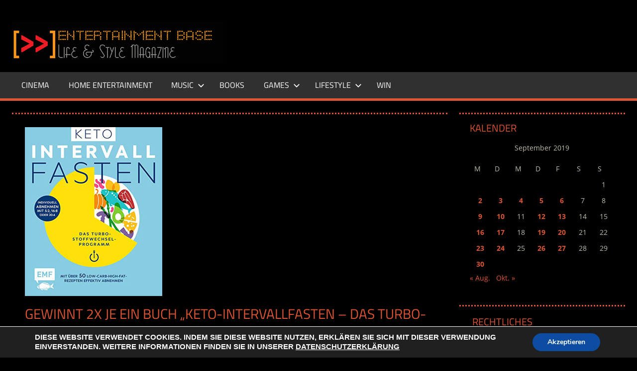

--- FILE ---
content_type: text/html; charset=UTF-8
request_url: https://www.entertainment-base.de/2019/09/24/gewinnt-2x-je-ein-buch-keto-intervallfasten-das-turbo-stoffwechselprogramm/
body_size: 15938
content:
<!DOCTYPE html>
<html lang="de">
<head>
<meta charset="UTF-8">
<meta name="viewport" content="width=device-width, initial-scale=1">
<link rel="profile" href="http://gmpg.org/xfn/11">
<link rel="pingback" href="https://www.entertainment-base.de/xmlrpc.php">
<title>Gewinnt 2x je ein Buch &#8222;Keto-Intervallfasten &#8211; Das Turbo-Stoffwechselprogramm&#8220; &#8211; ENTERTAINMENT BASE &#8211; Life &amp; Style Magazine</title>
<meta name='robots' content='max-image-preview:large' />
<link rel="alternate" type="application/rss+xml" title="ENTERTAINMENT BASE - Life &amp; Style Magazine &raquo; Feed" href="https://www.entertainment-base.de/feed/" />
<link rel="alternate" type="application/rss+xml" title="ENTERTAINMENT BASE - Life &amp; Style Magazine &raquo; Kommentar-Feed" href="https://www.entertainment-base.de/comments/feed/" />
<link rel="alternate" title="oEmbed (JSON)" type="application/json+oembed" href="https://www.entertainment-base.de/wp-json/oembed/1.0/embed?url=https%3A%2F%2Fwww.entertainment-base.de%2F2019%2F09%2F24%2Fgewinnt-2x-je-ein-buch-keto-intervallfasten-das-turbo-stoffwechselprogramm%2F" />
<link rel="alternate" title="oEmbed (XML)" type="text/xml+oembed" href="https://www.entertainment-base.de/wp-json/oembed/1.0/embed?url=https%3A%2F%2Fwww.entertainment-base.de%2F2019%2F09%2F24%2Fgewinnt-2x-je-ein-buch-keto-intervallfasten-das-turbo-stoffwechselprogramm%2F&#038;format=xml" />
<style id='wp-img-auto-sizes-contain-inline-css' type='text/css'>
img:is([sizes=auto i],[sizes^="auto," i]){contain-intrinsic-size:3000px 1500px}
/*# sourceURL=wp-img-auto-sizes-contain-inline-css */
</style>
<!-- <link rel='stylesheet' id='tortuga-theme-fonts-css' href='https://www.entertainment-base.de/wp-content/fonts/5ea7f3850cd5bf40b31d4185637a74b5.css?ver=20201110' type='text/css' media='all' /> -->
<link rel="stylesheet" type="text/css" href="//www.entertainment-base.de/wp-content/cache/wpfc-minified/7c9aea8r/dj6oz.css" media="all"/>
<style id='wp-emoji-styles-inline-css' type='text/css'>
img.wp-smiley, img.emoji {
display: inline !important;
border: none !important;
box-shadow: none !important;
height: 1em !important;
width: 1em !important;
margin: 0 0.07em !important;
vertical-align: -0.1em !important;
background: none !important;
padding: 0 !important;
}
/*# sourceURL=wp-emoji-styles-inline-css */
</style>
<style id='wp-block-library-inline-css' type='text/css'>
:root{--wp-block-synced-color:#7a00df;--wp-block-synced-color--rgb:122,0,223;--wp-bound-block-color:var(--wp-block-synced-color);--wp-editor-canvas-background:#ddd;--wp-admin-theme-color:#007cba;--wp-admin-theme-color--rgb:0,124,186;--wp-admin-theme-color-darker-10:#006ba1;--wp-admin-theme-color-darker-10--rgb:0,107,160.5;--wp-admin-theme-color-darker-20:#005a87;--wp-admin-theme-color-darker-20--rgb:0,90,135;--wp-admin-border-width-focus:2px}@media (min-resolution:192dpi){:root{--wp-admin-border-width-focus:1.5px}}.wp-element-button{cursor:pointer}:root .has-very-light-gray-background-color{background-color:#eee}:root .has-very-dark-gray-background-color{background-color:#313131}:root .has-very-light-gray-color{color:#eee}:root .has-very-dark-gray-color{color:#313131}:root .has-vivid-green-cyan-to-vivid-cyan-blue-gradient-background{background:linear-gradient(135deg,#00d084,#0693e3)}:root .has-purple-crush-gradient-background{background:linear-gradient(135deg,#34e2e4,#4721fb 50%,#ab1dfe)}:root .has-hazy-dawn-gradient-background{background:linear-gradient(135deg,#faaca8,#dad0ec)}:root .has-subdued-olive-gradient-background{background:linear-gradient(135deg,#fafae1,#67a671)}:root .has-atomic-cream-gradient-background{background:linear-gradient(135deg,#fdd79a,#004a59)}:root .has-nightshade-gradient-background{background:linear-gradient(135deg,#330968,#31cdcf)}:root .has-midnight-gradient-background{background:linear-gradient(135deg,#020381,#2874fc)}:root{--wp--preset--font-size--normal:16px;--wp--preset--font-size--huge:42px}.has-regular-font-size{font-size:1em}.has-larger-font-size{font-size:2.625em}.has-normal-font-size{font-size:var(--wp--preset--font-size--normal)}.has-huge-font-size{font-size:var(--wp--preset--font-size--huge)}.has-text-align-center{text-align:center}.has-text-align-left{text-align:left}.has-text-align-right{text-align:right}.has-fit-text{white-space:nowrap!important}#end-resizable-editor-section{display:none}.aligncenter{clear:both}.items-justified-left{justify-content:flex-start}.items-justified-center{justify-content:center}.items-justified-right{justify-content:flex-end}.items-justified-space-between{justify-content:space-between}.screen-reader-text{border:0;clip-path:inset(50%);height:1px;margin:-1px;overflow:hidden;padding:0;position:absolute;width:1px;word-wrap:normal!important}.screen-reader-text:focus{background-color:#ddd;clip-path:none;color:#444;display:block;font-size:1em;height:auto;left:5px;line-height:normal;padding:15px 23px 14px;text-decoration:none;top:5px;width:auto;z-index:100000}html :where(.has-border-color){border-style:solid}html :where([style*=border-top-color]){border-top-style:solid}html :where([style*=border-right-color]){border-right-style:solid}html :where([style*=border-bottom-color]){border-bottom-style:solid}html :where([style*=border-left-color]){border-left-style:solid}html :where([style*=border-width]){border-style:solid}html :where([style*=border-top-width]){border-top-style:solid}html :where([style*=border-right-width]){border-right-style:solid}html :where([style*=border-bottom-width]){border-bottom-style:solid}html :where([style*=border-left-width]){border-left-style:solid}html :where(img[class*=wp-image-]){height:auto;max-width:100%}:where(figure){margin:0 0 1em}html :where(.is-position-sticky){--wp-admin--admin-bar--position-offset:var(--wp-admin--admin-bar--height,0px)}@media screen and (max-width:600px){html :where(.is-position-sticky){--wp-admin--admin-bar--position-offset:0px}}
/*# sourceURL=wp-block-library-inline-css */
</style><style id='global-styles-inline-css' type='text/css'>
:root{--wp--preset--aspect-ratio--square: 1;--wp--preset--aspect-ratio--4-3: 4/3;--wp--preset--aspect-ratio--3-4: 3/4;--wp--preset--aspect-ratio--3-2: 3/2;--wp--preset--aspect-ratio--2-3: 2/3;--wp--preset--aspect-ratio--16-9: 16/9;--wp--preset--aspect-ratio--9-16: 9/16;--wp--preset--color--black: #000000;--wp--preset--color--cyan-bluish-gray: #abb8c3;--wp--preset--color--white: #ffffff;--wp--preset--color--pale-pink: #f78da7;--wp--preset--color--vivid-red: #cf2e2e;--wp--preset--color--luminous-vivid-orange: #ff6900;--wp--preset--color--luminous-vivid-amber: #fcb900;--wp--preset--color--light-green-cyan: #7bdcb5;--wp--preset--color--vivid-green-cyan: #00d084;--wp--preset--color--pale-cyan-blue: #8ed1fc;--wp--preset--color--vivid-cyan-blue: #0693e3;--wp--preset--color--vivid-purple: #9b51e0;--wp--preset--color--primary: #dd5533;--wp--preset--color--secondary: #c43c1a;--wp--preset--color--tertiary: #aa2200;--wp--preset--color--accent: #3355dd;--wp--preset--color--highlight: #2bc41a;--wp--preset--color--light-gray: #f0f0f0;--wp--preset--color--gray: #999999;--wp--preset--color--dark-gray: #303030;--wp--preset--gradient--vivid-cyan-blue-to-vivid-purple: linear-gradient(135deg,rgb(6,147,227) 0%,rgb(155,81,224) 100%);--wp--preset--gradient--light-green-cyan-to-vivid-green-cyan: linear-gradient(135deg,rgb(122,220,180) 0%,rgb(0,208,130) 100%);--wp--preset--gradient--luminous-vivid-amber-to-luminous-vivid-orange: linear-gradient(135deg,rgb(252,185,0) 0%,rgb(255,105,0) 100%);--wp--preset--gradient--luminous-vivid-orange-to-vivid-red: linear-gradient(135deg,rgb(255,105,0) 0%,rgb(207,46,46) 100%);--wp--preset--gradient--very-light-gray-to-cyan-bluish-gray: linear-gradient(135deg,rgb(238,238,238) 0%,rgb(169,184,195) 100%);--wp--preset--gradient--cool-to-warm-spectrum: linear-gradient(135deg,rgb(74,234,220) 0%,rgb(151,120,209) 20%,rgb(207,42,186) 40%,rgb(238,44,130) 60%,rgb(251,105,98) 80%,rgb(254,248,76) 100%);--wp--preset--gradient--blush-light-purple: linear-gradient(135deg,rgb(255,206,236) 0%,rgb(152,150,240) 100%);--wp--preset--gradient--blush-bordeaux: linear-gradient(135deg,rgb(254,205,165) 0%,rgb(254,45,45) 50%,rgb(107,0,62) 100%);--wp--preset--gradient--luminous-dusk: linear-gradient(135deg,rgb(255,203,112) 0%,rgb(199,81,192) 50%,rgb(65,88,208) 100%);--wp--preset--gradient--pale-ocean: linear-gradient(135deg,rgb(255,245,203) 0%,rgb(182,227,212) 50%,rgb(51,167,181) 100%);--wp--preset--gradient--electric-grass: linear-gradient(135deg,rgb(202,248,128) 0%,rgb(113,206,126) 100%);--wp--preset--gradient--midnight: linear-gradient(135deg,rgb(2,3,129) 0%,rgb(40,116,252) 100%);--wp--preset--font-size--small: 13px;--wp--preset--font-size--medium: 20px;--wp--preset--font-size--large: 36px;--wp--preset--font-size--x-large: 42px;--wp--preset--spacing--20: 0.44rem;--wp--preset--spacing--30: 0.67rem;--wp--preset--spacing--40: 1rem;--wp--preset--spacing--50: 1.5rem;--wp--preset--spacing--60: 2.25rem;--wp--preset--spacing--70: 3.38rem;--wp--preset--spacing--80: 5.06rem;--wp--preset--shadow--natural: 6px 6px 9px rgba(0, 0, 0, 0.2);--wp--preset--shadow--deep: 12px 12px 50px rgba(0, 0, 0, 0.4);--wp--preset--shadow--sharp: 6px 6px 0px rgba(0, 0, 0, 0.2);--wp--preset--shadow--outlined: 6px 6px 0px -3px rgb(255, 255, 255), 6px 6px rgb(0, 0, 0);--wp--preset--shadow--crisp: 6px 6px 0px rgb(0, 0, 0);}:where(.is-layout-flex){gap: 0.5em;}:where(.is-layout-grid){gap: 0.5em;}body .is-layout-flex{display: flex;}.is-layout-flex{flex-wrap: wrap;align-items: center;}.is-layout-flex > :is(*, div){margin: 0;}body .is-layout-grid{display: grid;}.is-layout-grid > :is(*, div){margin: 0;}:where(.wp-block-columns.is-layout-flex){gap: 2em;}:where(.wp-block-columns.is-layout-grid){gap: 2em;}:where(.wp-block-post-template.is-layout-flex){gap: 1.25em;}:where(.wp-block-post-template.is-layout-grid){gap: 1.25em;}.has-black-color{color: var(--wp--preset--color--black) !important;}.has-cyan-bluish-gray-color{color: var(--wp--preset--color--cyan-bluish-gray) !important;}.has-white-color{color: var(--wp--preset--color--white) !important;}.has-pale-pink-color{color: var(--wp--preset--color--pale-pink) !important;}.has-vivid-red-color{color: var(--wp--preset--color--vivid-red) !important;}.has-luminous-vivid-orange-color{color: var(--wp--preset--color--luminous-vivid-orange) !important;}.has-luminous-vivid-amber-color{color: var(--wp--preset--color--luminous-vivid-amber) !important;}.has-light-green-cyan-color{color: var(--wp--preset--color--light-green-cyan) !important;}.has-vivid-green-cyan-color{color: var(--wp--preset--color--vivid-green-cyan) !important;}.has-pale-cyan-blue-color{color: var(--wp--preset--color--pale-cyan-blue) !important;}.has-vivid-cyan-blue-color{color: var(--wp--preset--color--vivid-cyan-blue) !important;}.has-vivid-purple-color{color: var(--wp--preset--color--vivid-purple) !important;}.has-black-background-color{background-color: var(--wp--preset--color--black) !important;}.has-cyan-bluish-gray-background-color{background-color: var(--wp--preset--color--cyan-bluish-gray) !important;}.has-white-background-color{background-color: var(--wp--preset--color--white) !important;}.has-pale-pink-background-color{background-color: var(--wp--preset--color--pale-pink) !important;}.has-vivid-red-background-color{background-color: var(--wp--preset--color--vivid-red) !important;}.has-luminous-vivid-orange-background-color{background-color: var(--wp--preset--color--luminous-vivid-orange) !important;}.has-luminous-vivid-amber-background-color{background-color: var(--wp--preset--color--luminous-vivid-amber) !important;}.has-light-green-cyan-background-color{background-color: var(--wp--preset--color--light-green-cyan) !important;}.has-vivid-green-cyan-background-color{background-color: var(--wp--preset--color--vivid-green-cyan) !important;}.has-pale-cyan-blue-background-color{background-color: var(--wp--preset--color--pale-cyan-blue) !important;}.has-vivid-cyan-blue-background-color{background-color: var(--wp--preset--color--vivid-cyan-blue) !important;}.has-vivid-purple-background-color{background-color: var(--wp--preset--color--vivid-purple) !important;}.has-black-border-color{border-color: var(--wp--preset--color--black) !important;}.has-cyan-bluish-gray-border-color{border-color: var(--wp--preset--color--cyan-bluish-gray) !important;}.has-white-border-color{border-color: var(--wp--preset--color--white) !important;}.has-pale-pink-border-color{border-color: var(--wp--preset--color--pale-pink) !important;}.has-vivid-red-border-color{border-color: var(--wp--preset--color--vivid-red) !important;}.has-luminous-vivid-orange-border-color{border-color: var(--wp--preset--color--luminous-vivid-orange) !important;}.has-luminous-vivid-amber-border-color{border-color: var(--wp--preset--color--luminous-vivid-amber) !important;}.has-light-green-cyan-border-color{border-color: var(--wp--preset--color--light-green-cyan) !important;}.has-vivid-green-cyan-border-color{border-color: var(--wp--preset--color--vivid-green-cyan) !important;}.has-pale-cyan-blue-border-color{border-color: var(--wp--preset--color--pale-cyan-blue) !important;}.has-vivid-cyan-blue-border-color{border-color: var(--wp--preset--color--vivid-cyan-blue) !important;}.has-vivid-purple-border-color{border-color: var(--wp--preset--color--vivid-purple) !important;}.has-vivid-cyan-blue-to-vivid-purple-gradient-background{background: var(--wp--preset--gradient--vivid-cyan-blue-to-vivid-purple) !important;}.has-light-green-cyan-to-vivid-green-cyan-gradient-background{background: var(--wp--preset--gradient--light-green-cyan-to-vivid-green-cyan) !important;}.has-luminous-vivid-amber-to-luminous-vivid-orange-gradient-background{background: var(--wp--preset--gradient--luminous-vivid-amber-to-luminous-vivid-orange) !important;}.has-luminous-vivid-orange-to-vivid-red-gradient-background{background: var(--wp--preset--gradient--luminous-vivid-orange-to-vivid-red) !important;}.has-very-light-gray-to-cyan-bluish-gray-gradient-background{background: var(--wp--preset--gradient--very-light-gray-to-cyan-bluish-gray) !important;}.has-cool-to-warm-spectrum-gradient-background{background: var(--wp--preset--gradient--cool-to-warm-spectrum) !important;}.has-blush-light-purple-gradient-background{background: var(--wp--preset--gradient--blush-light-purple) !important;}.has-blush-bordeaux-gradient-background{background: var(--wp--preset--gradient--blush-bordeaux) !important;}.has-luminous-dusk-gradient-background{background: var(--wp--preset--gradient--luminous-dusk) !important;}.has-pale-ocean-gradient-background{background: var(--wp--preset--gradient--pale-ocean) !important;}.has-electric-grass-gradient-background{background: var(--wp--preset--gradient--electric-grass) !important;}.has-midnight-gradient-background{background: var(--wp--preset--gradient--midnight) !important;}.has-small-font-size{font-size: var(--wp--preset--font-size--small) !important;}.has-medium-font-size{font-size: var(--wp--preset--font-size--medium) !important;}.has-large-font-size{font-size: var(--wp--preset--font-size--large) !important;}.has-x-large-font-size{font-size: var(--wp--preset--font-size--x-large) !important;}
/*# sourceURL=global-styles-inline-css */
</style>
<style id='classic-theme-styles-inline-css' type='text/css'>
/*! This file is auto-generated */
.wp-block-button__link{color:#fff;background-color:#32373c;border-radius:9999px;box-shadow:none;text-decoration:none;padding:calc(.667em + 2px) calc(1.333em + 2px);font-size:1.125em}.wp-block-file__button{background:#32373c;color:#fff;text-decoration:none}
/*# sourceURL=/wp-includes/css/classic-themes.min.css */
</style>
<!-- <link rel='stylesheet' id='contact-form-7-css' href='https://www.entertainment-base.de/wp-content/plugins/contact-form-7/includes/css/styles.css?ver=6.1.4' type='text/css' media='all' /> -->
<!-- <link rel='stylesheet' id='santapress-css' href='https://www.entertainment-base.de/wp-content/plugins/santapress/public/css/santapress-public-all.min.css?ver=1.6.0' type='text/css' media='all' /> -->
<link rel="stylesheet" type="text/css" href="//www.entertainment-base.de/wp-content/cache/wpfc-minified/7o0og3dv/dj6oz.css" media="all"/>
<style id='santapress-inline-css' type='text/css'>
.santapress-post.modal, .sp-modal-iframe.modal { max-width: 500px }
.santapress-post.modal:before { display:none; }
.santapress-post.modal:after { display:none; }
/*# sourceURL=santapress-inline-css */
</style>
<!-- <link rel='stylesheet' id='parent-style-css' href='https://www.entertainment-base.de/wp-content/themes/tortuga/style.css?ver=6.9' type='text/css' media='all' /> -->
<!-- <link rel='stylesheet' id='tortuga-stylesheet-css' href='https://www.entertainment-base.de/wp-content/themes/entertainmentbase/style.css?ver=1.0' type='text/css' media='all' /> -->
<link rel="stylesheet" type="text/css" href="//www.entertainment-base.de/wp-content/cache/wpfc-minified/lc316p9c/dj6oz.css" media="all"/>
<style id='tortuga-stylesheet-inline-css' type='text/css'>
.site-title, .site-description, .type-post .entry-footer .post-navigation { position: absolute; clip: rect(1px, 1px, 1px, 1px); width: 1px; height: 1px; overflow: hidden; }
/*# sourceURL=tortuga-stylesheet-inline-css */
</style>
<!-- <link rel='stylesheet' id='tortuga-safari-flexbox-fixes-css' href='https://www.entertainment-base.de/wp-content/themes/tortuga/assets/css/safari-flexbox-fixes.css?ver=20200420' type='text/css' media='all' /> -->
<!-- <link rel='stylesheet' id='moove_gdpr_frontend-css' href='https://www.entertainment-base.de/wp-content/plugins/gdpr-cookie-compliance/dist/styles/gdpr-main.css?ver=5.0.9' type='text/css' media='all' /> -->
<link rel="stylesheet" type="text/css" href="//www.entertainment-base.de/wp-content/cache/wpfc-minified/f4jhsmma/dj6oz.css" media="all"/>
<style id='moove_gdpr_frontend-inline-css' type='text/css'>
#moove_gdpr_cookie_modal,#moove_gdpr_cookie_info_bar,.gdpr_cookie_settings_shortcode_content{font-family:&#039;Nunito&#039;,sans-serif}#moove_gdpr_save_popup_settings_button{background-color:#373737;color:#fff}#moove_gdpr_save_popup_settings_button:hover{background-color:#000}#moove_gdpr_cookie_info_bar .moove-gdpr-info-bar-container .moove-gdpr-info-bar-content a.mgbutton,#moove_gdpr_cookie_info_bar .moove-gdpr-info-bar-container .moove-gdpr-info-bar-content button.mgbutton{background-color:#0c4da2}#moove_gdpr_cookie_modal .moove-gdpr-modal-content .moove-gdpr-modal-footer-content .moove-gdpr-button-holder a.mgbutton,#moove_gdpr_cookie_modal .moove-gdpr-modal-content .moove-gdpr-modal-footer-content .moove-gdpr-button-holder button.mgbutton,.gdpr_cookie_settings_shortcode_content .gdpr-shr-button.button-green{background-color:#0c4da2;border-color:#0c4da2}#moove_gdpr_cookie_modal .moove-gdpr-modal-content .moove-gdpr-modal-footer-content .moove-gdpr-button-holder a.mgbutton:hover,#moove_gdpr_cookie_modal .moove-gdpr-modal-content .moove-gdpr-modal-footer-content .moove-gdpr-button-holder button.mgbutton:hover,.gdpr_cookie_settings_shortcode_content .gdpr-shr-button.button-green:hover{background-color:#fff;color:#0c4da2}#moove_gdpr_cookie_modal .moove-gdpr-modal-content .moove-gdpr-modal-close i,#moove_gdpr_cookie_modal .moove-gdpr-modal-content .moove-gdpr-modal-close span.gdpr-icon{background-color:#0c4da2;border:1px solid #0c4da2}#moove_gdpr_cookie_info_bar span.moove-gdpr-infobar-allow-all.focus-g,#moove_gdpr_cookie_info_bar span.moove-gdpr-infobar-allow-all:focus,#moove_gdpr_cookie_info_bar button.moove-gdpr-infobar-allow-all.focus-g,#moove_gdpr_cookie_info_bar button.moove-gdpr-infobar-allow-all:focus,#moove_gdpr_cookie_info_bar span.moove-gdpr-infobar-reject-btn.focus-g,#moove_gdpr_cookie_info_bar span.moove-gdpr-infobar-reject-btn:focus,#moove_gdpr_cookie_info_bar button.moove-gdpr-infobar-reject-btn.focus-g,#moove_gdpr_cookie_info_bar button.moove-gdpr-infobar-reject-btn:focus,#moove_gdpr_cookie_info_bar span.change-settings-button.focus-g,#moove_gdpr_cookie_info_bar span.change-settings-button:focus,#moove_gdpr_cookie_info_bar button.change-settings-button.focus-g,#moove_gdpr_cookie_info_bar button.change-settings-button:focus{-webkit-box-shadow:0 0 1px 3px #0c4da2;-moz-box-shadow:0 0 1px 3px #0c4da2;box-shadow:0 0 1px 3px #0c4da2}#moove_gdpr_cookie_modal .moove-gdpr-modal-content .moove-gdpr-modal-close i:hover,#moove_gdpr_cookie_modal .moove-gdpr-modal-content .moove-gdpr-modal-close span.gdpr-icon:hover,#moove_gdpr_cookie_info_bar span[data-href]>u.change-settings-button{color:#0c4da2}#moove_gdpr_cookie_modal .moove-gdpr-modal-content .moove-gdpr-modal-left-content #moove-gdpr-menu li.menu-item-selected a span.gdpr-icon,#moove_gdpr_cookie_modal .moove-gdpr-modal-content .moove-gdpr-modal-left-content #moove-gdpr-menu li.menu-item-selected button span.gdpr-icon{color:inherit}#moove_gdpr_cookie_modal .moove-gdpr-modal-content .moove-gdpr-modal-left-content #moove-gdpr-menu li a span.gdpr-icon,#moove_gdpr_cookie_modal .moove-gdpr-modal-content .moove-gdpr-modal-left-content #moove-gdpr-menu li button span.gdpr-icon{color:inherit}#moove_gdpr_cookie_modal .gdpr-acc-link{line-height:0;font-size:0;color:transparent;position:absolute}#moove_gdpr_cookie_modal .moove-gdpr-modal-content .moove-gdpr-modal-close:hover i,#moove_gdpr_cookie_modal .moove-gdpr-modal-content .moove-gdpr-modal-left-content #moove-gdpr-menu li a,#moove_gdpr_cookie_modal .moove-gdpr-modal-content .moove-gdpr-modal-left-content #moove-gdpr-menu li button,#moove_gdpr_cookie_modal .moove-gdpr-modal-content .moove-gdpr-modal-left-content #moove-gdpr-menu li button i,#moove_gdpr_cookie_modal .moove-gdpr-modal-content .moove-gdpr-modal-left-content #moove-gdpr-menu li a i,#moove_gdpr_cookie_modal .moove-gdpr-modal-content .moove-gdpr-tab-main .moove-gdpr-tab-main-content a:hover,#moove_gdpr_cookie_info_bar.moove-gdpr-dark-scheme .moove-gdpr-info-bar-container .moove-gdpr-info-bar-content a.mgbutton:hover,#moove_gdpr_cookie_info_bar.moove-gdpr-dark-scheme .moove-gdpr-info-bar-container .moove-gdpr-info-bar-content button.mgbutton:hover,#moove_gdpr_cookie_info_bar.moove-gdpr-dark-scheme .moove-gdpr-info-bar-container .moove-gdpr-info-bar-content a:hover,#moove_gdpr_cookie_info_bar.moove-gdpr-dark-scheme .moove-gdpr-info-bar-container .moove-gdpr-info-bar-content button:hover,#moove_gdpr_cookie_info_bar.moove-gdpr-dark-scheme .moove-gdpr-info-bar-container .moove-gdpr-info-bar-content span.change-settings-button:hover,#moove_gdpr_cookie_info_bar.moove-gdpr-dark-scheme .moove-gdpr-info-bar-container .moove-gdpr-info-bar-content button.change-settings-button:hover,#moove_gdpr_cookie_info_bar.moove-gdpr-dark-scheme .moove-gdpr-info-bar-container .moove-gdpr-info-bar-content u.change-settings-button:hover,#moove_gdpr_cookie_info_bar span[data-href]>u.change-settings-button,#moove_gdpr_cookie_info_bar.moove-gdpr-dark-scheme .moove-gdpr-info-bar-container .moove-gdpr-info-bar-content a.mgbutton.focus-g,#moove_gdpr_cookie_info_bar.moove-gdpr-dark-scheme .moove-gdpr-info-bar-container .moove-gdpr-info-bar-content button.mgbutton.focus-g,#moove_gdpr_cookie_info_bar.moove-gdpr-dark-scheme .moove-gdpr-info-bar-container .moove-gdpr-info-bar-content a.focus-g,#moove_gdpr_cookie_info_bar.moove-gdpr-dark-scheme .moove-gdpr-info-bar-container .moove-gdpr-info-bar-content button.focus-g,#moove_gdpr_cookie_info_bar.moove-gdpr-dark-scheme .moove-gdpr-info-bar-container .moove-gdpr-info-bar-content a.mgbutton:focus,#moove_gdpr_cookie_info_bar.moove-gdpr-dark-scheme .moove-gdpr-info-bar-container .moove-gdpr-info-bar-content button.mgbutton:focus,#moove_gdpr_cookie_info_bar.moove-gdpr-dark-scheme .moove-gdpr-info-bar-container .moove-gdpr-info-bar-content a:focus,#moove_gdpr_cookie_info_bar.moove-gdpr-dark-scheme .moove-gdpr-info-bar-container .moove-gdpr-info-bar-content button:focus,#moove_gdpr_cookie_info_bar.moove-gdpr-dark-scheme .moove-gdpr-info-bar-container .moove-gdpr-info-bar-content span.change-settings-button.focus-g,span.change-settings-button:focus,button.change-settings-button.focus-g,button.change-settings-button:focus,#moove_gdpr_cookie_info_bar.moove-gdpr-dark-scheme .moove-gdpr-info-bar-container .moove-gdpr-info-bar-content u.change-settings-button.focus-g,#moove_gdpr_cookie_info_bar.moove-gdpr-dark-scheme .moove-gdpr-info-bar-container .moove-gdpr-info-bar-content u.change-settings-button:focus{color:#0c4da2}#moove_gdpr_cookie_modal .moove-gdpr-branding.focus-g span,#moove_gdpr_cookie_modal .moove-gdpr-modal-content .moove-gdpr-tab-main a.focus-g,#moove_gdpr_cookie_modal .moove-gdpr-modal-content .moove-gdpr-tab-main .gdpr-cd-details-toggle.focus-g{color:#0c4da2}#moove_gdpr_cookie_modal.gdpr_lightbox-hide{display:none}
/*# sourceURL=moove_gdpr_frontend-inline-css */
</style>
<script src='//www.entertainment-base.de/wp-content/cache/wpfc-minified/8m2emn7x/9y3fx.js' type="text/javascript"></script>
<!-- <script type="text/javascript" src="https://www.entertainment-base.de/wp-includes/js/jquery/jquery.min.js?ver=3.7.1" id="jquery-core-js"></script> -->
<!-- <script type="text/javascript" src="https://www.entertainment-base.de/wp-includes/js/jquery/jquery-migrate.min.js?ver=3.4.1" id="jquery-migrate-js"></script> -->
<!-- <script type="text/javascript" src="https://www.entertainment-base.de/wp-content/themes/tortuga/assets/js/svgxuse.min.js?ver=1.2.6" id="svgxuse-js"></script> -->
<!-- <script type="text/javascript" src="https://www.entertainment-base.de/wp-content/themes/tortuga/assets/js/jquery.flexslider-min.js?ver=2.6.0" id="jquery-flexslider-js"></script> -->
<script type="text/javascript" id="tortuga-slider-js-extra">
/* <![CDATA[ */
var tortuga_slider_params = {"animation":"slide","speed":"7000"};
//# sourceURL=tortuga-slider-js-extra
/* ]]> */
</script>
<script src='//www.entertainment-base.de/wp-content/cache/wpfc-minified/33655a46/dj6oz.js' type="text/javascript"></script>
<!-- <script type="text/javascript" src="https://www.entertainment-base.de/wp-content/themes/tortuga/assets/js/slider.js?ver=20170421" id="tortuga-slider-js"></script> -->
<link rel="https://api.w.org/" href="https://www.entertainment-base.de/wp-json/" /><link rel="alternate" title="JSON" type="application/json" href="https://www.entertainment-base.de/wp-json/wp/v2/posts/140588" /><link rel="EditURI" type="application/rsd+xml" title="RSD" href="https://www.entertainment-base.de/xmlrpc.php?rsd" />
<meta name="generator" content="WordPress 6.9" />
<link rel="canonical" href="https://www.entertainment-base.de/2019/09/24/gewinnt-2x-je-ein-buch-keto-intervallfasten-das-turbo-stoffwechselprogramm/" />
<link rel='shortlink' href='https://www.entertainment-base.de/?p=140588' />
<style type="text/css" id="custom-background-css">
body.custom-background { background-color: #000000; }
</style>
<!-- <link rel='stylesheet' id='wpforms-choicesjs-css' href='https://www.entertainment-base.de/wp-content/plugins/wpforms/assets/css/choices.min.css?ver=9.0.1' type='text/css' media='all' /> -->
<!-- <link rel='stylesheet' id='wpforms-smart-phone-field-css' href='https://www.entertainment-base.de/wp-content/plugins/wpforms/pro/assets/css/vendor/intl-tel-input.min.css?ver=17.0.5' type='text/css' media='all' /> -->
<!-- <link rel='stylesheet' id='wpforms-dropzone-css' href='https://www.entertainment-base.de/wp-content/plugins/wpforms/pro/assets/css/dropzone.min.css?ver=5.7.2' type='text/css' media='all' /> -->
<!-- <link rel='stylesheet' id='wpforms-jquery-timepicker-css' href='https://www.entertainment-base.de/wp-content/plugins/wpforms/assets/css/jquery.timepicker.css?ver=1.11.5' type='text/css' media='all' /> -->
<!-- <link rel='stylesheet' id='wpforms-flatpickr-css' href='https://www.entertainment-base.de/wp-content/plugins/wpforms/assets/css/flatpickr.min.css?ver=4.6.3' type='text/css' media='all' /> -->
<!-- <link rel='stylesheet' id='wpforms-full-css' href='https://www.entertainment-base.de/wp-content/plugins/wpforms/assets/css/wpforms-full.min.css?ver=1.6.3.1' type='text/css' media='all' /> -->
<link rel="stylesheet" type="text/css" href="//www.entertainment-base.de/wp-content/cache/wpfc-minified/1onqam99/i1f1l.css" media="all"/>
</head>
<body class="wp-singular post-template-default single single-post postid-140588 single-format-standard custom-background wp-custom-logo wp-embed-responsive wp-theme-tortuga wp-child-theme-entertainmentbase post-layout-two-columns post-layout-columns author-hidden comments-hidden">
<div id="page" class="hfeed site">
<a class="skip-link screen-reader-text" href="#content">Zum Inhalt springen</a>
<header id="masthead" class="site-header clearfix" role="banner">
<div class="header-main container clearfix">
<div id="logo" class="site-branding clearfix">
<a href="https://www.entertainment-base.de/" class="custom-logo-link" rel="home"><img width="425" height="85" src="https://www.entertainment-base.de/wp-content/uploads/EBLogo20131-3.jpg" class="custom-logo" alt="ENTERTAINMENT BASE &#8211; Life &amp; Style Magazine" decoding="async" srcset="https://www.entertainment-base.de/wp-content/uploads/EBLogo20131-3.jpg 425w, https://www.entertainment-base.de/wp-content/uploads/EBLogo20131-3-300x60.jpg 300w" sizes="(max-width: 425px) 100vw, 425px" /></a>					
<p class="site-title"><a href="https://www.entertainment-base.de/" rel="home">ENTERTAINMENT BASE &#8211; Life &amp; Style Magazine</a></p>
<p class="site-description">www.entertainment-Base.de</p>
</div><!-- .site-branding -->
<div class="header-widgets clearfix">
</div><!-- .header-widgets -->
</div><!-- .header-main -->
<div id="main-navigation-wrap" class="primary-navigation-wrap">
<div class="primary-navigation-container container">
<button class="primary-menu-toggle menu-toggle" aria-controls="primary-menu" aria-expanded="false" >
<svg class="icon icon-menu" aria-hidden="true" role="img"> <use xlink:href="https://www.entertainment-base.de/wp-content/themes/tortuga/assets/icons/genericons-neue.svg#menu"></use> </svg><svg class="icon icon-close" aria-hidden="true" role="img"> <use xlink:href="https://www.entertainment-base.de/wp-content/themes/tortuga/assets/icons/genericons-neue.svg#close"></use> </svg>				<span class="menu-toggle-text">Menü</span>
</button>
<div class="primary-navigation">
<nav id="site-navigation" class="main-navigation" role="navigation"  aria-label="Primäres Menü">
<ul id="primary-menu" class="menu"><li id="menu-item-85571" class="menu-item menu-item-type-taxonomy menu-item-object-category menu-item-85571"><a href="https://www.entertainment-base.de/category/cinema/">CINEMA</a></li>
<li id="menu-item-85572" class="menu-item menu-item-type-taxonomy menu-item-object-category menu-item-85572"><a href="https://www.entertainment-base.de/category/home-entertainment/">Home Entertainment</a></li>
<li id="menu-item-85575" class="menu-item menu-item-type-taxonomy menu-item-object-category menu-item-has-children menu-item-85575"><a href="https://www.entertainment-base.de/category/music/">MUSIC<svg class="icon icon-expand" aria-hidden="true" role="img"> <use xlink:href="https://www.entertainment-base.de/wp-content/themes/tortuga/assets/icons/genericons-neue.svg#expand"></use> </svg></a>
<ul class="sub-menu">
<li id="menu-item-85594" class="menu-item menu-item-type-taxonomy menu-item-object-category menu-item-85594"><a href="https://www.entertainment-base.de/category/music/cds/">CD&#8217;s</a></li>
<li id="menu-item-85595" class="menu-item menu-item-type-taxonomy menu-item-object-category menu-item-85595"><a href="https://www.entertainment-base.de/category/music/events/">EVENTS</a></li>
</ul>
</li>
<li id="menu-item-85570" class="menu-item menu-item-type-taxonomy menu-item-object-category menu-item-85570"><a href="https://www.entertainment-base.de/category/books/">BOOKS</a></li>
<li id="menu-item-85573" class="menu-item menu-item-type-taxonomy menu-item-object-category menu-item-has-children menu-item-85573"><a href="https://www.entertainment-base.de/category/games/">GAMES<svg class="icon icon-expand" aria-hidden="true" role="img"> <use xlink:href="https://www.entertainment-base.de/wp-content/themes/tortuga/assets/icons/genericons-neue.svg#expand"></use> </svg></a>
<ul class="sub-menu">
<li id="menu-item-85580" class="menu-item menu-item-type-taxonomy menu-item-object-category menu-item-85580"><a href="https://www.entertainment-base.de/category/games/konsole-pc/">Konsole &amp; PC</a></li>
<li id="menu-item-85579" class="menu-item menu-item-type-taxonomy menu-item-object-category menu-item-85579"><a href="https://www.entertainment-base.de/category/games/brettspiele/">Brettspiele</a></li>
<li id="menu-item-85581" class="menu-item menu-item-type-taxonomy menu-item-object-category menu-item-85581"><a href="https://www.entertainment-base.de/category/games/spielzeug/">Spielzeug</a></li>
</ul>
</li>
<li id="menu-item-85574" class="menu-item menu-item-type-taxonomy menu-item-object-category menu-item-has-children menu-item-85574"><a href="https://www.entertainment-base.de/category/livestyle/">LIFESTYLE<svg class="icon icon-expand" aria-hidden="true" role="img"> <use xlink:href="https://www.entertainment-base.de/wp-content/themes/tortuga/assets/icons/genericons-neue.svg#expand"></use> </svg></a>
<ul class="sub-menu">
<li id="menu-item-85590" class="menu-item menu-item-type-taxonomy menu-item-object-category menu-item-has-children menu-item-85590"><a href="https://www.entertainment-base.de/category/livestyle/kuche-co/">Küche &amp; Co.<svg class="icon icon-expand" aria-hidden="true" role="img"> <use xlink:href="https://www.entertainment-base.de/wp-content/themes/tortuga/assets/icons/genericons-neue.svg#expand"></use> </svg></a>
<ul class="sub-menu">
<li id="menu-item-85591" class="menu-item menu-item-type-taxonomy menu-item-object-category menu-item-85591"><a href="https://www.entertainment-base.de/category/livestyle/kuche-co/gerate/">Geräte</a></li>
</ul>
</li>
<li id="menu-item-85582" class="menu-item menu-item-type-taxonomy menu-item-object-category menu-item-85582"><a href="https://www.entertainment-base.de/category/livestyle/elektro/">Elektro</a></li>
<li id="menu-item-85584" class="menu-item menu-item-type-taxonomy menu-item-object-category menu-item-85584"><a href="https://www.entertainment-base.de/category/livestyle/heimtierbedarf/">Heimtierbedarf</a></li>
</ul>
</li>
<li id="menu-item-85576" class="menu-item menu-item-type-taxonomy menu-item-object-category current-post-ancestor current-menu-parent current-post-parent menu-item-85576"><a href="https://www.entertainment-base.de/category/win/">WIN</a></li>
</ul>				</nav><!-- #site-navigation -->
</div><!-- .primary-navigation -->
</div>
</div>
</header><!-- #masthead -->
<div id="content" class="site-content container clearfix">
<section id="primary" class="content-single content-area">
<main id="main" class="site-main" role="main">
<article id="post-140588" class="post-140588 post type-post status-publish format-standard has-post-thumbnail hentry category-win">
<img width="276" height="340" src="https://www.entertainment-base.de/wp-content/uploads/keto_intervallfasten_1.jpg" class="attachment-post-thumbnail size-post-thumbnail wp-post-image" alt="" decoding="async" fetchpriority="high" srcset="https://www.entertainment-base.de/wp-content/uploads/keto_intervallfasten_1.jpg 276w, https://www.entertainment-base.de/wp-content/uploads/keto_intervallfasten_1-244x300.jpg 244w" sizes="(max-width: 276px) 100vw, 276px" />
<header class="entry-header">
<h1 class="entry-title">Gewinnt 2x je ein Buch &#8222;Keto-Intervallfasten &#8211; Das Turbo-Stoffwechselprogramm&#8220;</h1>
<div class="entry-meta"><span class="meta-date"><svg class="icon icon-standard" aria-hidden="true" role="img"> <use xlink:href="https://www.entertainment-base.de/wp-content/themes/tortuga/assets/icons/genericons-neue.svg#standard"></use> </svg><a href="https://www.entertainment-base.de/2019/09/24/gewinnt-2x-je-ein-buch-keto-intervallfasten-das-turbo-stoffwechselprogramm/" title="07:53" rel="bookmark"><time class="entry-date published updated" datetime="2019-09-24T07:53:17+02:00">24/09/2019</time></a></span><span class="meta-author"> <svg class="icon icon-user" aria-hidden="true" role="img"> <use xlink:href="https://www.entertainment-base.de/wp-content/themes/tortuga/assets/icons/genericons-neue.svg#user"></use> </svg><span class="author vcard"><a class="url fn n" href="https://www.entertainment-base.de/author/desiree/" title="Alle Beiträge von Desiree anzeigen" rel="author">Desiree</a></span></span><span class="meta-category"> <svg class="icon icon-category" aria-hidden="true" role="img"> <use xlink:href="https://www.entertainment-base.de/wp-content/themes/tortuga/assets/icons/genericons-neue.svg#category"></use> </svg><a href="https://www.entertainment-base.de/category/win/" rel="category tag">WIN</a></span></div>
</header><!-- .entry-header -->
<div class="entry-content clearfix">
<p style="text-align: center;"><strong>Der Turbo-Schlankmacher!</strong></p>
<p>Zwei starke Prinzipien werden in diesem Buch kombiniert: Intervallfasten und ketogene Ernährung. Keto basiert auf sehr kohlenhydratarmer und gleichzeitig sehr fettreicher Kost, wie Fleisch, fettem Fisch, Eiern und Avocados. Durch die niedrige Kohlenhydrataufnahme ist der Körper gezwungen, seine Energie aus Ketonen zu beziehen.<span id="more-140588"></span></p>
<p>Ketone Ketonkörper sind spezielle Fettsäuremoleküle, die aus Fett gebildet werden und die Körperfettreduktion dadurch steigern. Beim Intervallfasten wird der Körper durch regelmäßige Esspausen in Ruhephasen versetzt, in denen er keine Mahlzeiten verarbeiten muss. Auch hier gewinnt er seine Energie aus Ketonen und fördert dadurch den Fettabbau. Beide Ernährungsformen kombiniert verstärken den positiven Effekt und wirken wie ein Stoffwechsel-Boost. So geht Abnehmen einfach, schnell und effektiv: mit über 50 kohlenhydratarmen und fettreichen Rezepten für den Alltag – vereint mit der 5:2-, 16:8- oder 20:4-Fastenmethode – für alle Keto-Einsteiger und Fasten-Fans.</p>
<p>Mit praktischen Tipps, Einkaufslisten und Plänen zur Vorbereitung auf die Fastenzeit sowie Keto-Teststreifen zur Messung der Ketonwerte.<br />
<span style="color: #000000;">.</span></p>
<p style="text-align: right;">Quelle: <a href="https://www.emf-verlag.de/produkt/keto-intervallfasten-das-turbo-stoffwechselprogramm-mit-ber-50-low-carb-high-fat-rezepten-effektiv-abnehmen/" target="_blank" rel="noopener">EMF Verlag</a></p>
<p><span style="color: #000000;">.</span></p>
<hr />
<p align="center"><em><strong>In Kooperation mit dem EMF Verlag verlosen wir<br />
</strong><strong>2x je ein Buch &#8222;Keto-Intervallfasten &#8211; Das Turbo-Stoffwechselprogramm&#8220;!<br />
</strong></em><span style="color: #000000;">.</span></p>
<p style="text-align: center;">Zur Teilnahme am Gewinnspiel füllt einfach das Gewinnspielformular aus, absenden, fertig. Viel Glück!</p>
<p style="text-align: center;"><span style="color: #ff0000;"><strong>BEENDET</strong></span></p>
<p align="center"><strong><i><span style="color: #000000;">.</span><br />
</i></strong></p>
<p align="center"><i><em><br />
Die Gewinner werden nach Ablauf des Gewinnspiels von uns per E-mail benachrichtigt!<br />
</em></i><strong><i>Einsendeschluß ist der 01.10.2019</i></strong><i> | <strong>Der Rechtsweg ist ausgeschlossen</strong><br />
<span style="color: #000000;"><em>.</em></span></i></p>
<hr />
<p align="center"><span style="color: #000000;"><strong>.</strong></span></p>
<p align="center"><strong>Teilnahmebedingungen</strong></p>
<p align="center"> (1) Teilnehmen darf jeder mit festem Wohnsitz innerhalb Europas.</p>
<p style="text-align: center;">(2) Teilnahmen werden <strong><em>ausschließlich</em></strong> über das von uns auf der Seite zur Verfügung gestellte<br />
Formular akzeptiert. Massenteilnahmen über etwaige Gewinnspielunternehmen sind ungültig.</p>
<p style="text-align: center;">(3) Mehrfacheinsendungen führen zum Teilnahmeausschluss.<br />
<em>Eine Einsendung pro Person!</em></p>
<p align="center">(4) Adressangaben werden <strong>nicht</strong> an Dritte weitergegeben.<br />
<em>Personenbezogene Daten werden nach Beendigung der Gewinnspiele komplett gelöscht.<br />
<strong>Es werden keinerlei Daten gespeichert!</strong></em></p>
<p align="center"><span style="color: #000000;">.</span></p>
<p align="center">
</div><!-- .entry-content -->
<footer class="entry-footer">
</footer><!-- .entry-footer -->
</article>
</main><!-- #main -->
</section><!-- #primary -->
<section id="secondary" class="sidebar widget-area clearfix" role="complementary">
<div class="widget-wrap"><aside id="calendar-8" class="widget widget_calendar clearfix"><div class="widget-header"><h3 class="widget-title">Kalender</h3></div><div id="calendar_wrap" class="calendar_wrap"><table id="wp-calendar" class="wp-calendar-table">
<caption>September 2019</caption>
<thead>
<tr>
<th scope="col" aria-label="Montag">M</th>
<th scope="col" aria-label="Dienstag">D</th>
<th scope="col" aria-label="Mittwoch">M</th>
<th scope="col" aria-label="Donnerstag">D</th>
<th scope="col" aria-label="Freitag">F</th>
<th scope="col" aria-label="Samstag">S</th>
<th scope="col" aria-label="Sonntag">S</th>
</tr>
</thead>
<tbody>
<tr>
<td colspan="6" class="pad">&nbsp;</td><td>1</td>
</tr>
<tr>
<td><a href="https://www.entertainment-base.de/2019/09/02/" aria-label="Beiträge veröffentlicht am 2. September 2019">2</a></td><td><a href="https://www.entertainment-base.de/2019/09/03/" aria-label="Beiträge veröffentlicht am 3. September 2019">3</a></td><td><a href="https://www.entertainment-base.de/2019/09/04/" aria-label="Beiträge veröffentlicht am 4. September 2019">4</a></td><td><a href="https://www.entertainment-base.de/2019/09/05/" aria-label="Beiträge veröffentlicht am 5. September 2019">5</a></td><td><a href="https://www.entertainment-base.de/2019/09/06/" aria-label="Beiträge veröffentlicht am 6. September 2019">6</a></td><td>7</td><td>8</td>
</tr>
<tr>
<td><a href="https://www.entertainment-base.de/2019/09/09/" aria-label="Beiträge veröffentlicht am 9. September 2019">9</a></td><td><a href="https://www.entertainment-base.de/2019/09/10/" aria-label="Beiträge veröffentlicht am 10. September 2019">10</a></td><td>11</td><td><a href="https://www.entertainment-base.de/2019/09/12/" aria-label="Beiträge veröffentlicht am 12. September 2019">12</a></td><td><a href="https://www.entertainment-base.de/2019/09/13/" aria-label="Beiträge veröffentlicht am 13. September 2019">13</a></td><td>14</td><td>15</td>
</tr>
<tr>
<td><a href="https://www.entertainment-base.de/2019/09/16/" aria-label="Beiträge veröffentlicht am 16. September 2019">16</a></td><td><a href="https://www.entertainment-base.de/2019/09/17/" aria-label="Beiträge veröffentlicht am 17. September 2019">17</a></td><td>18</td><td><a href="https://www.entertainment-base.de/2019/09/19/" aria-label="Beiträge veröffentlicht am 19. September 2019">19</a></td><td><a href="https://www.entertainment-base.de/2019/09/20/" aria-label="Beiträge veröffentlicht am 20. September 2019">20</a></td><td>21</td><td>22</td>
</tr>
<tr>
<td><a href="https://www.entertainment-base.de/2019/09/23/" aria-label="Beiträge veröffentlicht am 23. September 2019">23</a></td><td><a href="https://www.entertainment-base.de/2019/09/24/" aria-label="Beiträge veröffentlicht am 24. September 2019">24</a></td><td>25</td><td><a href="https://www.entertainment-base.de/2019/09/26/" aria-label="Beiträge veröffentlicht am 26. September 2019">26</a></td><td><a href="https://www.entertainment-base.de/2019/09/27/" aria-label="Beiträge veröffentlicht am 27. September 2019">27</a></td><td>28</td><td>29</td>
</tr>
<tr>
<td><a href="https://www.entertainment-base.de/2019/09/30/" aria-label="Beiträge veröffentlicht am 30. September 2019">30</a></td>
<td class="pad" colspan="6">&nbsp;</td>
</tr>
</tbody>
</table><nav aria-label="Vorherige und nächste Monate" class="wp-calendar-nav">
<span class="wp-calendar-nav-prev"><a href="https://www.entertainment-base.de/2019/08/">&laquo; Aug.</a></span>
<span class="pad">&nbsp;</span>
<span class="wp-calendar-nav-next"><a href="https://www.entertainment-base.de/2019/10/">Okt. &raquo;</a></span>
</nav></div></aside></div><div class="widget-wrap"><aside id="nav_menu-3" class="widget widget_nav_menu clearfix"><div class="widget-header"><h3 class="widget-title">Rechtliches</h3></div><div class="menu-rechtliches-container"><ul id="menu-rechtliches" class="menu"><li id="menu-item-147713" class="menu-item menu-item-type-post_type menu-item-object-page menu-item-privacy-policy menu-item-147713"><a rel="privacy-policy" href="https://www.entertainment-base.de/datenschutzvereinbarung/">DATENSCHUTZERKLÄRUNG</a></li>
<li id="menu-item-147714" class="menu-item menu-item-type-post_type menu-item-object-page menu-item-147714"><a href="https://www.entertainment-base.de/impressum-2/">IMPRESSUM</a></li>
</ul></div></aside></div><div class="widget-wrap"><aside id="block-3" class="widget widget_block widget_media_image clearfix"></aside></div>
</section><!-- #secondary -->

</div><!-- #content -->
<div id="footer" class="footer-wrap">
<footer id="colophon" class="site-footer container clearfix" role="contentinfo">
<div id="footer-text" class="site-info">
© 2026 ENTERTAINMENT BASE – Life & Style Magazine. All Rights Reserved. | Based on 
<span class="credit-link">
WordPress-Theme: Tortuga von ThemeZee.	</span>
</div><!-- .site-info -->
</footer><!-- #colophon -->
</div>
</div><!-- #page -->
<script type="speculationrules">
{"prefetch":[{"source":"document","where":{"and":[{"href_matches":"/*"},{"not":{"href_matches":["/wp-*.php","/wp-admin/*","/wp-content/uploads/*","/wp-content/*","/wp-content/plugins/*","/wp-content/themes/entertainmentbase/*","/wp-content/themes/tortuga/*","/*\\?(.+)"]}},{"not":{"selector_matches":"a[rel~=\"nofollow\"]"}},{"not":{"selector_matches":".no-prefetch, .no-prefetch a"}}]},"eagerness":"conservative"}]}
</script>
<!--copyscapeskip-->
<aside id="moove_gdpr_cookie_info_bar" class="moove-gdpr-info-bar-hidden moove-gdpr-align-center moove-gdpr-dark-scheme gdpr_infobar_postion_bottom" aria-label="GDPR Cookie-Banner" style="display: none;">
<div class="moove-gdpr-info-bar-container">
<div class="moove-gdpr-info-bar-content">
<div class="moove-gdpr-cookie-notice">
<p><span style="font-size: 11.0pt;font-family: 'Calibri',sans-serif">DIESE WEBSITE VERWENDET COOKIES. INDEM SIE DIESE WEBSITE NUTZEN, ERKLÄREN SIE SICH MIT DIESER VERWENDUNG EINVERSTANDEN. WEITERE INFORMATIONEN FINDEN SIE IN UNSERER </span><a href="https://www.entertainment-base.de/datenschutzvereinbarung/"><span style="font-family: Calibri, sans-serif;font-size: 11pt">DATENSCHUTZERKLÄRUNG</span></a></p>
</div>
<!--  .moove-gdpr-cookie-notice -->
<div class="moove-gdpr-button-holder">
<button class="mgbutton moove-gdpr-infobar-allow-all gdpr-fbo-0" aria-label="Akzeptieren" >Akzeptieren</button>
</div>
<!--  .button-container -->
</div>
<!-- moove-gdpr-info-bar-content -->
</div>
<!-- moove-gdpr-info-bar-container -->
</aside>
<!-- #moove_gdpr_cookie_info_bar -->
<!--/copyscapeskip-->
<script type="text/javascript" src="https://www.entertainment-base.de/wp-includes/js/dist/hooks.min.js?ver=dd5603f07f9220ed27f1" id="wp-hooks-js"></script>
<script type="text/javascript" src="https://www.entertainment-base.de/wp-includes/js/dist/i18n.min.js?ver=c26c3dc7bed366793375" id="wp-i18n-js"></script>
<script type="text/javascript" id="wp-i18n-js-after">
/* <![CDATA[ */
wp.i18n.setLocaleData( { 'text direction\u0004ltr': [ 'ltr' ] } );
//# sourceURL=wp-i18n-js-after
/* ]]> */
</script>
<script type="text/javascript" src="https://www.entertainment-base.de/wp-content/plugins/contact-form-7/includes/swv/js/index.js?ver=6.1.4" id="swv-js"></script>
<script type="text/javascript" id="contact-form-7-js-translations">
/* <![CDATA[ */
( function( domain, translations ) {
var localeData = translations.locale_data[ domain ] || translations.locale_data.messages;
localeData[""].domain = domain;
wp.i18n.setLocaleData( localeData, domain );
} )( "contact-form-7", {"translation-revision-date":"2025-10-26 03:28:49+0000","generator":"GlotPress\/4.0.3","domain":"messages","locale_data":{"messages":{"":{"domain":"messages","plural-forms":"nplurals=2; plural=n != 1;","lang":"de"},"This contact form is placed in the wrong place.":["Dieses Kontaktformular wurde an der falschen Stelle platziert."],"Error:":["Fehler:"]}},"comment":{"reference":"includes\/js\/index.js"}} );
//# sourceURL=contact-form-7-js-translations
/* ]]> */
</script>
<script type="text/javascript" id="contact-form-7-js-before">
/* <![CDATA[ */
var wpcf7 = {
"api": {
"root": "https:\/\/www.entertainment-base.de\/wp-json\/",
"namespace": "contact-form-7\/v1"
}
};
//# sourceURL=contact-form-7-js-before
/* ]]> */
</script>
<script type="text/javascript" src="https://www.entertainment-base.de/wp-content/plugins/contact-form-7/includes/js/index.js?ver=6.1.4" id="contact-form-7-js"></script>
<script type="text/javascript" id="santapress-js-extra">
/* <![CDATA[ */
var data = {"plugin_public_dir_url":"https://www.entertainment-base.de/wp-content/plugins/santapress/public/","ajaxurl":"https://www.entertainment-base.de/wp-admin/admin-ajax.php"};
//# sourceURL=santapress-js-extra
/* ]]> */
</script>
<script type="text/javascript" src="https://www.entertainment-base.de/wp-content/plugins/santapress/public/js/santapress-public-all.min.js?ver=1.6.0" id="santapress-js"></script>
<script type="text/javascript" id="tortuga-navigation-js-extra">
/* <![CDATA[ */
var tortugaScreenReaderText = {"expand":"Untermen\u00fc \u00f6ffnen","collapse":"Untermen\u00fc schlie\u00dfen","icon":"\u003Csvg class=\"icon icon-expand\" aria-hidden=\"true\" role=\"img\"\u003E \u003Cuse xlink:href=\"https://www.entertainment-base.de/wp-content/themes/tortuga/assets/icons/genericons-neue.svg#expand\"\u003E\u003C/use\u003E \u003C/svg\u003E"};
//# sourceURL=tortuga-navigation-js-extra
/* ]]> */
</script>
<script type="text/javascript" src="https://www.entertainment-base.de/wp-content/themes/tortuga/assets/js/navigation.min.js?ver=20220224" id="tortuga-navigation-js"></script>
<script type="text/javascript" id="moove_gdpr_frontend-js-extra">
/* <![CDATA[ */
var moove_frontend_gdpr_scripts = {"ajaxurl":"https://www.entertainment-base.de/wp-admin/admin-ajax.php","post_id":"140588","plugin_dir":"https://www.entertainment-base.de/wp-content/plugins/gdpr-cookie-compliance","show_icons":"all","is_page":"","ajax_cookie_removal":"false","strict_init":"2","enabled_default":{"strict":1,"third_party":0,"advanced":0,"performance":0,"preference":0},"geo_location":"false","force_reload":"false","is_single":"1","hide_save_btn":"false","current_user":"0","cookie_expiration":"365","script_delay":"2000","close_btn_action":"1","close_btn_rdr":"","scripts_defined":"{\"cache\":true,\"header\":\"\",\"body\":\"\",\"footer\":\"\",\"thirdparty\":{\"header\":\"\",\"body\":\"\",\"footer\":\"\"},\"strict\":{\"header\":\"\",\"body\":\"\",\"footer\":\"\"},\"advanced\":{\"header\":\"\",\"body\":\"\",\"footer\":\"\"}}","gdpr_scor":"true","wp_lang":"","wp_consent_api":"false","gdpr_nonce":"816738ba85"};
//# sourceURL=moove_gdpr_frontend-js-extra
/* ]]> */
</script>
<script type="text/javascript" src="https://www.entertainment-base.de/wp-content/plugins/gdpr-cookie-compliance/dist/scripts/main.js?ver=5.0.9" id="moove_gdpr_frontend-js"></script>
<script type="text/javascript" id="moove_gdpr_frontend-js-after">
/* <![CDATA[ */
var gdpr_consent__strict = "false"
var gdpr_consent__thirdparty = "false"
var gdpr_consent__advanced = "false"
var gdpr_consent__performance = "false"
var gdpr_consent__preference = "false"
var gdpr_consent__cookies = ""
//# sourceURL=moove_gdpr_frontend-js-after
/* ]]> */
</script>
<script type="text/javascript" src="https://www.entertainment-base.de/wp-content/plugins/wpforms/pro/assets/js/wpforms-conditional-logic-fields.js?ver=1.6.3.1" id="wpforms-builder-conditionals-js"></script>
<script type="text/javascript" id="wpforms-choicesjs-js-extra">
/* <![CDATA[ */
var wpforms_choicesjs_config = {"removeItemButton":"1","shouldSort":"","loadingText":"Wird geladen\u00a0\u2026","noResultsText":"No results found.","noChoicesText":"No choices to choose from.","itemSelectText":"Press to select.","uniqueItemText":"Only unique values can be added.","customAddItemText":"Only values matching specific conditions can be added."};
//# sourceURL=wpforms-choicesjs-js-extra
/* ]]> */
</script>
<script type="text/javascript" src="https://www.entertainment-base.de/wp-content/plugins/wpforms/assets/js/choices.min.js?ver=9.0.1" id="wpforms-choicesjs-js"></script>
<script type="text/javascript" src="https://www.entertainment-base.de/wp-content/plugins/wpforms/pro/assets/js/vendor/jquery.intl-tel-input.min.js?ver=17.0.5" id="wpforms-smart-phone-field-js"></script>
<script type="text/javascript" id="wpforms-dropzone-js-extra">
/* <![CDATA[ */
var wpforms_file_upload = {"url":"https://www.entertainment-base.de/wp-admin/admin-ajax.php","errors":{"file_not_uploaded":"Die Datei wurde nicht hochgeladen.","file_limit":"Dateigrenze wurde erreicht ({fileLimit}).","file_extension":"Dateityp ist nicht erlaubt.","file_size":"Datei \u00fcbersteigt maximal erlaubte Gr\u00f6\u00dfe","post_max_size":"Dateigr\u00f6\u00dfe \u00fcbersteigt die erlaubte Grenze (8 MB)."},"loading_message":"Eine Datei wird gerade hochgeladen. Bitte \u00fcbermittle das Formular, nachdem das Hochladen abgeschlossen ist."};
//# sourceURL=wpforms-dropzone-js-extra
/* ]]> */
</script>
<script type="text/javascript" src="https://www.entertainment-base.de/wp-content/plugins/wpforms/pro/assets/js/vendor/dropzone.min.js?ver=5.7.2" id="wpforms-dropzone-js"></script>
<script type="text/javascript" src="https://www.entertainment-base.de/wp-content/plugins/wpforms/assets/js/wpforms.js?ver=1.6.3.1" id="wpforms-js"></script>
<script type="text/javascript" src="https://www.entertainment-base.de/wp-includes/js/underscore.min.js?ver=1.13.7" id="underscore-js"></script>
<script type="text/javascript" id="wp-util-js-extra">
/* <![CDATA[ */
var _wpUtilSettings = {"ajax":{"url":"/wp-admin/admin-ajax.php"}};
//# sourceURL=wp-util-js-extra
/* ]]> */
</script>
<script type="text/javascript" src="https://www.entertainment-base.de/wp-includes/js/wp-util.min.js?ver=6.9" id="wp-util-js"></script>
<script type="text/javascript" src="https://www.entertainment-base.de/wp-content/plugins/wpforms/pro/assets/js/wpforms-file-upload.min.js?ver=1.6.3.1" id="wpforms-file-upload-js"></script>
<script type="text/javascript" src="https://www.entertainment-base.de/wp-content/plugins/wpforms/assets/js/jquery.validate.min.js?ver=1.19.0" id="wpforms-validation-js"></script>
<script type="text/javascript" src="https://www.entertainment-base.de/wp-content/plugins/wpforms/assets/js/flatpickr.min.js?ver=4.6.3" id="wpforms-flatpickr-js"></script>
<script type="text/javascript" src="https://www.entertainment-base.de/wp-content/plugins/wpforms/assets/js/jquery.timepicker.min.js?ver=1.11.5" id="wpforms-jquery-timepicker-js"></script>
<script type="text/javascript" src="https://www.entertainment-base.de/wp-content/plugins/wpforms/assets/js/jquery.inputmask.min.js?ver=5.0.5" id="wpforms-maskedinput-js"></script>
<script type="text/javascript" src="https://www.entertainment-base.de/wp-content/plugins/wpforms/assets/js/mailcheck.min.js?ver=1.1.2" id="wpforms-mailcheck-js"></script>
<script type="text/javascript" src="https://www.entertainment-base.de/wp-content/plugins/wpforms/assets/js/jquery.payment.min.js?ver=1.6.3.1" id="wpforms-payment-js"></script>
<script type="text/javascript" src="https://www.google.com/recaptcha/api.js?onload=wpformsRecaptchaLoad&amp;render=explicit" id="wpforms-recaptcha-js"></script>
<script type="text/javascript" id="wpforms-recaptcha-js-after">
/* <![CDATA[ */
var wpformsRecaptchaLoad = function(){jQuery(".g-recaptcha").each(function(index, el){var recaptchaID = grecaptcha.render(el,{callback:function(){wpformsRecaptchaCallback(el);}},true);jQuery(el).attr( "data-recaptcha-id", recaptchaID);});jQuery(document).trigger("wpformsRecaptchaLoaded");};var wpformsRecaptchaCallback = function(el){jQuery(el).parent().find(".wpforms-recaptcha-hidden").val("1").trigger("change").valid();};
//# sourceURL=wpforms-recaptcha-js-after
/* ]]> */
</script>
<script id="wp-emoji-settings" type="application/json">
{"baseUrl":"https://s.w.org/images/core/emoji/17.0.2/72x72/","ext":".png","svgUrl":"https://s.w.org/images/core/emoji/17.0.2/svg/","svgExt":".svg","source":{"concatemoji":"https://www.entertainment-base.de/wp-includes/js/wp-emoji-release.min.js?ver=6.9"}}
</script>
<script type="module">
/* <![CDATA[ */
/*! This file is auto-generated */
const a=JSON.parse(document.getElementById("wp-emoji-settings").textContent),o=(window._wpemojiSettings=a,"wpEmojiSettingsSupports"),s=["flag","emoji"];function i(e){try{var t={supportTests:e,timestamp:(new Date).valueOf()};sessionStorage.setItem(o,JSON.stringify(t))}catch(e){}}function c(e,t,n){e.clearRect(0,0,e.canvas.width,e.canvas.height),e.fillText(t,0,0);t=new Uint32Array(e.getImageData(0,0,e.canvas.width,e.canvas.height).data);e.clearRect(0,0,e.canvas.width,e.canvas.height),e.fillText(n,0,0);const a=new Uint32Array(e.getImageData(0,0,e.canvas.width,e.canvas.height).data);return t.every((e,t)=>e===a[t])}function p(e,t){e.clearRect(0,0,e.canvas.width,e.canvas.height),e.fillText(t,0,0);var n=e.getImageData(16,16,1,1);for(let e=0;e<n.data.length;e++)if(0!==n.data[e])return!1;return!0}function u(e,t,n,a){switch(t){case"flag":return n(e,"\ud83c\udff3\ufe0f\u200d\u26a7\ufe0f","\ud83c\udff3\ufe0f\u200b\u26a7\ufe0f")?!1:!n(e,"\ud83c\udde8\ud83c\uddf6","\ud83c\udde8\u200b\ud83c\uddf6")&&!n(e,"\ud83c\udff4\udb40\udc67\udb40\udc62\udb40\udc65\udb40\udc6e\udb40\udc67\udb40\udc7f","\ud83c\udff4\u200b\udb40\udc67\u200b\udb40\udc62\u200b\udb40\udc65\u200b\udb40\udc6e\u200b\udb40\udc67\u200b\udb40\udc7f");case"emoji":return!a(e,"\ud83e\u1fac8")}return!1}function f(e,t,n,a){let r;const o=(r="undefined"!=typeof WorkerGlobalScope&&self instanceof WorkerGlobalScope?new OffscreenCanvas(300,150):document.createElement("canvas")).getContext("2d",{willReadFrequently:!0}),s=(o.textBaseline="top",o.font="600 32px Arial",{});return e.forEach(e=>{s[e]=t(o,e,n,a)}),s}function r(e){var t=document.createElement("script");t.src=e,t.defer=!0,document.head.appendChild(t)}a.supports={everything:!0,everythingExceptFlag:!0},new Promise(t=>{let n=function(){try{var e=JSON.parse(sessionStorage.getItem(o));if("object"==typeof e&&"number"==typeof e.timestamp&&(new Date).valueOf()<e.timestamp+604800&&"object"==typeof e.supportTests)return e.supportTests}catch(e){}return null}();if(!n){if("undefined"!=typeof Worker&&"undefined"!=typeof OffscreenCanvas&&"undefined"!=typeof URL&&URL.createObjectURL&&"undefined"!=typeof Blob)try{var e="postMessage("+f.toString()+"("+[JSON.stringify(s),u.toString(),c.toString(),p.toString()].join(",")+"));",a=new Blob([e],{type:"text/javascript"});const r=new Worker(URL.createObjectURL(a),{name:"wpTestEmojiSupports"});return void(r.onmessage=e=>{i(n=e.data),r.terminate(),t(n)})}catch(e){}i(n=f(s,u,c,p))}t(n)}).then(e=>{for(const n in e)a.supports[n]=e[n],a.supports.everything=a.supports.everything&&a.supports[n],"flag"!==n&&(a.supports.everythingExceptFlag=a.supports.everythingExceptFlag&&a.supports[n]);var t;a.supports.everythingExceptFlag=a.supports.everythingExceptFlag&&!a.supports.flag,a.supports.everything||((t=a.source||{}).concatemoji?r(t.concatemoji):t.wpemoji&&t.twemoji&&(r(t.twemoji),r(t.wpemoji)))});
//# sourceURL=https://www.entertainment-base.de/wp-includes/js/wp-emoji-loader.min.js
/* ]]> */
</script>
<!--copyscapeskip-->
<!-- V1 -->
<dialog id="moove_gdpr_cookie_modal" class="gdpr_lightbox-hide" aria-modal="true" aria-label="GDPR Einstellungsansicht">
<div class="moove-gdpr-modal-content moove-clearfix logo-position-left moove_gdpr_modal_theme_v1">
<button class="moove-gdpr-modal-close" autofocus aria-label="GDPR Cookie-Einstellungen schließen">
<span class="gdpr-sr-only">GDPR Cookie-Einstellungen schließen</span>
<span class="gdpr-icon moovegdpr-arrow-close"></span>
</button>
<div class="moove-gdpr-modal-left-content">
<div class="moove-gdpr-company-logo-holder">
<img src="https://www.entertainment-base.de/wp-content/plugins/gdpr-cookie-compliance/dist/images/gdpr-logo.png" alt="ENTERTAINMENT BASE - Life &amp; Style Magazine"   width="350"  height="233"  class="img-responsive" />
</div>
<!--  .moove-gdpr-company-logo-holder -->
<ul id="moove-gdpr-menu">
<li class="menu-item-on menu-item-privacy_overview menu-item-selected">
<button data-href="#privacy_overview" class="moove-gdpr-tab-nav" aria-label="Datenschutz-Übersicht">
<span class="gdpr-nav-tab-title">Datenschutz-Übersicht</span>
</button>
</li>
<li class="menu-item-strict-necessary-cookies menu-item-off">
<button data-href="#strict-necessary-cookies" class="moove-gdpr-tab-nav" aria-label="Unbedingt notwendige Cookies">
<span class="gdpr-nav-tab-title">Unbedingt notwendige Cookies</span>
</button>
</li>
</ul>
<div class="moove-gdpr-branding-cnt">
</div>
<!--  .moove-gdpr-branding -->
</div>
<!--  .moove-gdpr-modal-left-content -->
<div class="moove-gdpr-modal-right-content">
<div class="moove-gdpr-modal-title">
</div>
<!-- .moove-gdpr-modal-ritle -->
<div class="main-modal-content">
<div class="moove-gdpr-tab-content">
<div id="privacy_overview" class="moove-gdpr-tab-main">
<span class="tab-title">Datenschutz-Übersicht</span>
<div class="moove-gdpr-tab-main-content">
<p>Diese Website verwendet Cookies, damit wir dir die bestmögliche Benutzererfahrung bieten können. Cookie-Informationen werden in deinem Browser gespeichert und führen Funktionen aus, wie das Wiedererkennen von dir, wenn du auf unsere Website zurückkehrst, und hilft unserem Team zu verstehen, welche Abschnitte der Website für dich am interessantesten und nützlichsten sind.</p>
</div>
<!--  .moove-gdpr-tab-main-content -->
</div>
<!-- #privacy_overview -->
<div id="strict-necessary-cookies" class="moove-gdpr-tab-main" style="display:none">
<span class="tab-title">Unbedingt notwendige Cookies</span>
<div class="moove-gdpr-tab-main-content">
<p>Unbedingt notwendige Cookies sollten jederzeit aktiviert sein, damit wir deine Einstellungen für die Cookie-Einstellungen speichern können.</p>
<div class="moove-gdpr-status-bar ">
<div class="gdpr-cc-form-wrap">
<div class="gdpr-cc-form-fieldset">
<label class="cookie-switch" for="moove_gdpr_strict_cookies">    
<span class="gdpr-sr-only">Cookies aktivieren oder deaktivieren</span>        
<input type="checkbox" aria-label="Unbedingt notwendige Cookies"  value="check" name="moove_gdpr_strict_cookies" id="moove_gdpr_strict_cookies">
<span class="cookie-slider cookie-round gdpr-sr" data-text-enable="Enabled" data-text-disabled="Disabled">
<span class="gdpr-sr-label">
<span class="gdpr-sr-enable">Enabled</span>
<span class="gdpr-sr-disable">Disabled</span>
</span>
</span>
</label>
</div>
<!-- .gdpr-cc-form-fieldset -->
</div>
<!-- .gdpr-cc-form-wrap -->
</div>
<!-- .moove-gdpr-status-bar -->
</div>
<!--  .moove-gdpr-tab-main-content -->
</div>
<!-- #strict-necesarry-cookies -->
</div>
<!--  .moove-gdpr-tab-content -->
</div>
<!--  .main-modal-content -->
<div class="moove-gdpr-modal-footer-content">
<div class="moove-gdpr-button-holder">
<button class="mgbutton moove-gdpr-modal-allow-all button-visible" aria-label="Enable All">Enable All</button>
<button class="mgbutton moove-gdpr-modal-save-settings button-visible" aria-label="Save Changes">Save Changes</button>
</div>
<!--  .moove-gdpr-button-holder -->
</div>
<!--  .moove-gdpr-modal-footer-content -->
</div>
<!--  .moove-gdpr-modal-right-content -->
<div class="moove-clearfix"></div>
</div>
<!--  .moove-gdpr-modal-content -->
</dialog>
<!-- #moove_gdpr_cookie_modal -->
<!--/copyscapeskip-->
<script type='text/javascript'>
/* <![CDATA[ */
var wpforms_settings = {"val_required":"Dieses Feld ist erforderlich.","val_url":"Please enter a valid URL.","val_email":"Bitte gib eine g\u00fcltige E-Mail-Adresse an.","val_email_suggestion":"Did you mean {suggestion}?","val_email_suggestion_title":"Klicken, um diesen Vorschlag anzunehmen.","val_email_restricted":"Diese E-Mail-Adresse ist nicht erlaubt.","val_number":"Bitte gib eine g\u00fcltige Zahl ein.","val_confirm":"Feld-Werte stimmen nicht \u00fcberein.","val_fileextension":"File type is not allowed.","val_filesize":"File exceeds max size allowed. File was not uploaded.","val_time12h":"Please enter time in 12-hour AM\/PM format (eg 8:45 AM).","val_time24h":"Please enter time in 24-hour format (eg 22:45).","val_requiredpayment":"Zahlung ist erforderlich.","val_creditcard":"Bitte gib eine g\u00fcltige Kreditkartennummer ein.","val_post_max_size":"The total size of the selected files {totalSize} Mb exceeds the allowed limit {maxSize} Mb.","val_checklimit":"Du hast die maximal erlaubte Anzahl von Auswahlm\u00f6glichkeiten \u00fcberschritten: {#}.","val_limit_characters":"{count} of {limit} max characters.","val_limit_words":"{count} of {limit} max words.","val_recaptcha_fail_msg":"Google-reCAPTCHA-Pr\u00fcfung gescheitert, bitte sp\u00e4ter erneut versuchen.","val_empty_blanks":"Bitte alle leeren Felder ausf\u00fcllen.","post_max_size":"16777216","uuid_cookie":"1","locale":"de","wpforms_plugin_url":"https:\/\/www.entertainment-base.de\/wp-content\/plugins\/wpforms\/","gdpr":"","ajaxurl":"https:\/\/www.entertainment-base.de\/wp-admin\/admin-ajax.php","mailcheck_enabled":"1","mailcheck_domains":[],"mailcheck_toplevel_domains":["dev"],"currency_code":"USD","currency_thousands":",","currency_decimal":".","currency_symbol":"$","currency_symbol_pos":"left","val_phone":"Bitte gib eine g\u00fcltige Telefonnummer ein."}
/* ]]> */
</script>
</body>
</html><!-- WP Fastest Cache file was created in 0.575 seconds, on 18/01/2026 @ 23:39 --><!-- need to refresh to see cached version -->

--- FILE ---
content_type: text/css
request_url: https://www.entertainment-base.de/wp-content/cache/wpfc-minified/lc316p9c/dj6oz.css
body_size: 11847
content:
:root {
--primary-color: #dd5533;
--secondary-color: #c43c1a;
--tertiary-color: #aa2200;
--accent-color: #3355dd;
--highlight-color: #2bc41a;
--light-gray-color: #f0f0f0;
--gray-color: #999;
--dark-gray-color: #303030;
--text-color: #303030;
--medium-text-color: #666;
--light-text-color: #999;
--dark-border-color: #303030;
--medium-border-color: #ccc;
--light-border-color: #ddd;
--link-color: #dd5533;
--link-hover-color: #303030;
--button-color: #dd5533;
--button-text-color: #fff;
--button-hover-color: #303030;
--button-hover-text-color: #fff;
--header-background-color: #303030;
--header-text-color: #fff;
--site-title-color: #fff;
--site-title-hover-color: rgba(255, 255, 255, 0.6);
--navi-color: #fff;
--navi-background-color: rgba(0, 0, 0, 0.15);
--navi-hover-color: #dd5533;
--navi-hover-text-color: #fff;
--navi-border-color: rgba(255, 255, 255, 0.2);
--page-background-color: #fff;
--page-border-color: #dd5533;
--title-color: #dd5533;
--title-hover-color: #303030;
--widget-background-color: #fff;
--widget-border-color: #dd5533;
--widget-title-color: #dd5533;
--widget-title-hover-color: #303030;
--footer-background-color: #303030;
--footer-text-color: rgba(255, 255, 255, 0.6);
--footer-link-color: #fff;
--footer-link-hover-color: rgba(255, 255, 255, 0.6);
--text-font: "Open Sans", arial, helvetica, sans-serif;
--title-font: "Titillium Web", arial, helvetica, sans-serif;
--navi-font: "Titillium Web", arial, helvetica, sans-serif;
--widget-title-font: "Titillium Web", arial, helvetica, sans-serif;
--title-font-weight: normal;
--navi-font-weight: normal;
--widget-title-font-weight: normal;
--title-text-transform: uppercase;
--navi-text-transform: uppercase;
--widget-title-text-transform: uppercase;
--text-line-height: 1.75;
--title-line-height: 1.4;
} html {
font-family: sans-serif;
-webkit-text-size-adjust: 100%;
-ms-text-size-adjust: 100%;
}
body {
margin: 0;
}
article,
aside,
details,
figcaption,
figure,
footer,
header,
main,
menu,
nav,
section,
summary {
display: block;
}
audio,
canvas,
progress,
video {
display: inline-block;
vertical-align: baseline;
}
audio:not([controls]) {
display: none;
height: 0;
}
[hidden],
template {
display: none;
}
a {
background-color: transparent;
}
a:active,
a:hover {
outline: 0;
}
abbr[title] {
border-bottom: 1px dotted;
}
b,
strong {
font-weight: bold;
}
dfn {
font-style: italic;
}
mark {
background: #ff0;
color: #000;
}
small {
font-size: 80%;
}
sub,
sup {
position: relative;
vertical-align: baseline;
font-size: 75%;
line-height: 0;
}
sup {
top: -0.5em;
}
sub {
bottom: -0.25em;
}
img {
border: 0;
}
svg:not(:root) {
overflow: hidden;
}
figure {
margin: 1em 0;
}
hr {
box-sizing: content-box;
height: 0;
}
code,
kbd,
pre,
samp {
font-size: 1em;
font-family: monospace, monospace;
}
button,
input,
optgroup,
select,
textarea {
margin: 0;
color: inherit;
font: inherit;
}
button {
overflow: visible;
}
button,
select {
text-transform: none;
}
button,
html input[type="button"],
input[type="reset"],
input[type="submit"] {
cursor: pointer;
-webkit-appearance: button;
}
button[disabled],
html input[disabled] {
cursor: default;
}
button::-moz-focus-inner,
input::-moz-focus-inner {
padding: 0;
border: 0;
}
input {
line-height: normal;
}
input[type="checkbox"],
input[type="radio"] {
box-sizing: border-box;
padding: 0;
}
input[type="number"]::-webkit-inner-spin-button,
input[type="number"]::-webkit-outer-spin-button {
height: auto;
}
input[type="search"] {
box-sizing: content-box;
-webkit-appearance: textfield;
}
input[type="search"]::-webkit-search-cancel-button,
input[type="search"]::-webkit-search-decoration {
-webkit-appearance: none;
}
fieldset {
margin: 0 2px;
padding: 0.35em 0.625em 0.75em;
border: 1px solid #c0c0c0;
}
legend {
padding: 0;
border: 0;
}
textarea {
overflow: auto;
}
optgroup {
font-weight: bold;
}
table {
border-spacing: 0;
border-collapse: collapse;
}
td,
th {
padding: 0;
} body,
button,
input,
select,
textarea {
color: #303030;
color: var(--text-color);
font-size: 17px;
font-size: 1.0625rem;
font-family: "Open Sans", arial, helvetica, sans-serif;
font-family: var(--text-font);
line-height: 1.75;
line-height: var(--text-line-height);
}
h1,
h2,
h3,
h4,
h5,
h6 {
clear: both;
margin-top: 0.75em;
margin-bottom: 0.75em;
line-height: 1.4;
line-height: var(--title-line-height);
}
h1 {
font-size: 36px;
font-size: 2.25rem;
}
h2 {
font-size: 28px;
font-size: 1.75rem;
}
h3 {
font-size: 24px;
font-size: 1.5rem;
}
h4 {
font-size: 22px;
font-size: 1.375rem;
}
h5 {
font-size: 20px;
font-size: 1.25rem;
}
h6 {
font-size: 19px;
font-size: 1.1875rem;
}
p {
margin-top: 1.5em;
margin-bottom: 1.5em;
}
dfn,
cite,
em,
i {
font-style: italic;
}
address {
margin: 0 0 1.5em;
}
pre {
overflow: auto;
margin-top: 1.5em;
margin-bottom: 1.5em;
padding: 1.5em;
max-width: 100%;
border: 1px solid #e5e5e5;
background: #f5f5f5;
font-size: 15px;
font-size: 0.9375rem;
font-family: "Courier 10 Pitch", Courier, monospace;
line-height: 1.6;
}
code,
kbd,
tt,
var {
font-size: 15px;
font-size: 0.9375rem;
font-family: Monaco, Consolas, "Andale Mono", "DejaVu Sans Mono", monospace;
}
abbr,
acronym {
border-bottom: 1px dotted #666;
cursor: help;
}
mark,
ins {
text-decoration: none;
}
big {
font-size: 125%;
} html {
box-sizing: border-box;
} *,
*::before,
*::after {
box-sizing: inherit;
}
body {
background: #ddd; }
blockquote {
margin: 1.5em 0;
padding: 0.05em 1.25em 1em;
border: 1px solid;
border-color: #ddd;
border-color: var(--light-border-color);
border-left: 3px solid #dd5533;
border-left: 3px solid var(--link-color);
color: #666;
color: var(--medium-text-color);
font-style: normal;
font-size: 18px;
font-size: 1.125rem;
}
blockquote cite,
blockquote small {
display: block;
margin-top: 1em;
color: #303030;
color: var(--text-color);
font-size: 16px;
font-size: 1rem;
line-height: 1.75;
}
blockquote cite::before,
blockquote small::before {
content: "\2014\00a0";
}
blockquote em,
blockquote i,
blockquote cite {
font-style: normal;
}
blockquote > :last-child {
margin-bottom: 0.5em;
}
hr {
margin-top: 1.5em;
margin-bottom: 1.5em;
height: 1px;
border: 0;
background-color: #dd5533;
background-color: var(--link-color);
}
ul,
ol {
margin: 1.5em 0;
padding: 0 0 0 1.25em;
}
ul {
list-style: disc;
}
ol {
list-style: decimal;
}
li > ul,
li > ol {
margin-bottom: 0;
margin-left: 1.5em;
}
dt {
font-weight: bold;
}
dd {
margin: 0 0 1.5em;
}
img {
max-width: 100%; height: auto; }
table {
margin-top: 1.5em;
margin-bottom: 1.5em;
width: 100%;
border: none;
table-layout: auto;
}
th,
td {
padding: 0.3em 0.6em;
border: 1px solid;
border-color: #ddd;
border-color: var(--light-border-color);
}
th {
font-weight: normal;
text-align: initial;
background: rgba(0, 0, 0, 0.05);
}
tfoot td {
background: rgba(0, 0, 0, 0.05);
}
a {
color: #dd5533;
color: var(--link-color);
text-decoration: none;
}
a:link,
a:visited {
color: #dd5533;
color: var(--link-color);
}
a:hover,
a:focus,
a:active {
color: #303030;
color: var(--link-hover-color);
}
a:focus {
outline: thin dotted;
}
a:hover,
a:active {
outline: 0;
} button,
input[type="button"],
input[type="reset"],
input[type="submit"] {
margin: 0;
padding: 0.6em 1em;
border: none;
background-color: #dd5533;
background-color: var(--button-color);
color: #fff;
color: var(--button-text-color);
text-decoration: none;
font-size: 17px;
font-size: 1.0625rem;
transition: all 0.2s ease;
}
button:hover,
input[type="button"]:hover,
input[type="reset"]:hover,
input[type="submit"]:hover,
button:focus,
input[type="button"]:focus,
input[type="reset"]:focus,
input[type="submit"]:focus,
button:active,
input[type="button"]:active,
input[type="reset"]:active,
input[type="submit"]:active {
background-color: #303030;
background-color: var(--button-hover-color);
color: #fff;
color: var(--button-hover-text-color);
}
input[type="text"],
input[type="email"],
input[type="url"],
input[type="password"],
input[type="search"],
textarea {
padding: 0.3em 0.6em;
max-width: 100%;
border: 1px solid;
border-color: #ddd;
border-color: var(--light-border-color);
color: #666;
color: var(--medium-text-color);
}
input[type="text"]:focus,
input[type="email"]:focus,
input[type="url"]:focus,
input[type="password"]:focus,
input[type="search"]:focus,
textarea:focus {
border: 1px solid;
border-color: #ccc;
border-color: var(--medium-border-color);
color: #303030;
color: var(--text-color);
}
textarea {
width: 100%;
} .search-form {
display: flex;
margin: 0;
padding: 0;
}
.search-form label {
flex-grow: 1;
}
.search-form .search-field {
display: inline-block;
box-sizing: border-box;
margin: 0;
padding: 0.75rem;
min-width: 100px;
width: 100%;
-webkit-appearance: none;
line-height: 1;
}
.search-form .search-submit {
display: flex;
margin-left: -1px;
padding: 0.75rem 0.95rem;
align-items: center;
}
.search-form .search-submit .icon-search {
width: 20px;
height: 20px;
fill: currentColor;
}  .screen-reader-text {
position: absolute !important;
overflow: hidden;
clip: rect(1px, 1px, 1px, 1px);
width: 1px;
height: 1px;
}
.screen-reader-text:hover,
.screen-reader-text:active,
.screen-reader-text:focus {
top: 5px;
left: 5px;
z-index: 100000; display: block;
clip: auto !important;
padding: 15px 23px 14px;
width: auto;
height: auto;
border-radius: 3px;
background-color: #f1f1f1;
box-shadow: 0 0 2px 2px rgba(0, 0, 0, 0.6);
color: #21759b;
text-decoration: none;
font-weight: bold;
font-size: 14px;
font-size: 0.875rem;
line-height: normal;
} .alignleft {
float: left;
margin-right: 1.5em;
}
.alignright {
float: right;
margin-left: 1.5em;
}
.aligncenter {
display: block;
clear: both;
margin-right: auto;
margin-left: auto;
text-align: center;
} .clearfix:before,
.clearfix:after,
.post-navigation .nav-links:before,
.post-navigation .nav-links:after,
.comment-navigation:before,
.comment-navigation:after {
display: table;
content: "";
}
.clearfix:after,
.post-navigation .nav-links:after,
.comment-navigation:after {
clear: both;
} .site {
margin: 0;
width: 100%;
}
.container {
margin: 0 auto;
padding: 0 2rem;
max-width: 1320px;
width: 100%;
}
.site-content {
padding-top: 2rem;
}
.content-area {
float: left;
box-sizing: border-box;
padding-right: 2rem;
width: 73%;
}
.sidebar {
float: right;
width: 27%;
} .no-sidebar .content-area,
.site-content .centered-content-area {
float: none;
margin: 0 auto;
padding: 0;
max-width: 900px;
width: 100%;
}
.post-layout-three-columns .content-archive {
max-width: 100%;
} .site-content .fullwidth-content-area {
float: none;
margin: 0;
padding: 0;
max-width: 100%;
width: 100%;
} .site-header {
background-color: #303030;
background-color: var(--header-background-color);
color: #fff;
color: var(--header-text-color);
}
.header-main {
padding-top: 1em;
padding-bottom: 1em;
}
.site-branding {
float: left;
margin: 1em 0;
padding: 0;
max-width: 100%;
}
.site-branding a:link,
.site-branding a:visited,
.site-branding a:hover {
padding: 0;
border: none;
text-decoration: none;
}
.site-title {
display: inline-block;
margin: 0.15em 0;
padding: 0;
color: #fff;
color: var(--site-title-color);
text-decoration: none;
font-size: 36px;
font-size: 2.25rem;
font-family: "Titillium Web", arial, helvetica, sans-serif;
font-family: var(--title-font);
font-weight: normal;
font-weight: var(--title-font-weight);
text-transform: uppercase;
text-transform: var(--title-text-transform);
line-height: 1.4;
line-height: var(--title-line-height);
}
.site-title a:link,
.site-title a:visited {
color: #fff;
color: var(--site-title-color);
transition: all 0.2s ease;
}
.site-title a:hover,
.site-title a:active {
color: rgba(255, 255, 255, 0.6);
color: var(--site-title-hover-color);
}
.site-branding .custom-logo {
float: left;
margin: 0.5em 1em 0 0;
padding: 0;
max-width: 100%;
height: auto;
border: none;
vertical-align: top;
}
.site-description {
margin: 0 0 0.75em;
font-size: 15px;
font-size: 0.9375rem;
} .header-widgets {
display: inline;
}
.header-widget {
float: right;
margin: 0.5em 0 0 1.5em;
}
.header-widget ul {
margin: 0;
padding: 0;
}
.header-widget-title {
margin: 0 0 0.5em;
} .header-image {
text-align: center;
}
.header-image img {
max-width: 1920px;
width: 100%;
height: auto;
vertical-align: top;
} .primary-navigation-wrap {
border-bottom: 5px solid;
border-color: #dd5533;
border-color: var(--navi-hover-color);
background-color: rgba(0, 0, 0, 0.15);
background-color: var(--navi-background-color);
box-shadow: inset 0 1px 0 rgba(0, 0, 0, 0.05);
color: #fff;
color: var(--navi-color);
}
.primary-navigation-container {
position: relative;
}
.primary-navigation {
position: relative;
width: 100%;
} .main-navigation ul,
.main-navigation .menu-item-has-children > a > .icon,
.main-navigation ul a > .icon {
display: none;
}
.main-navigation.toggled-on > ul.menu {
display: block;
} .primary-menu-toggle {
display: flex;
margin: 0;
padding: 0.8em 1.2em;
border: none;
background-color: #dd5533;
background-color: var(--navi-hover-color);
color: #fff;
color: var(--navi-hover-text-color);
text-decoration: none;
font-size: 16px;
font-size: 1rem;
font-family: "Titillium Web", arial, helvetica, sans-serif;
font-family: var(--navi-font);
font-weight: normal;
font-weight: var(--navi-font-weight);
text-transform: uppercase;
text-transform: var(--navi-text-transform);
text-align: left;
transition: all 0.2s ease;
align-items: center;
}
.primary-menu-toggle .menu-toggle-text {
display: none;
}
.primary-menu-toggle:focus {
outline: thin dotted;
color: #fff;
color: var(--navi-hover-text-color);
background-color: #dd5533;
background-color: var(--navi-hover-color);
}
.primary-menu-toggle:hover,
.primary-menu-toggle:active {
background-color: #dd5533;
background-color: var(--navi-hover-color);
cursor: pointer;
}
.primary-menu-toggle .icon {
margin: 0;
width: 24px;
height: 24px;
vertical-align: top;
fill: #fff;
fill: var(--navi-hover-text-color);
}
.primary-menu-toggle[aria-expanded="true"] .icon-menu,
.primary-menu-toggle[aria-expanded="false"] .icon-close {
display: none;
}
.primary-menu-toggle[aria-expanded="true"] .icon-close {
display: inline-block;
} .main-navigation ul {
margin: 0;
padding: 0;
color: #fff;
color: var(--navi-color);
list-style: none;
font-size: 16px;
font-size: 1rem;
font-family: "Titillium Web", arial, helvetica, sans-serif;
font-family: var(--navi-font);
font-weight: normal;
font-weight: var(--navi-font-weight);
text-transform: uppercase;
text-transform: var(--navi-text-transform);
}
.main-navigation > ul {
padding: 3px 0;
border-top: 5px solid;
border-color: #dd5533;
border-color: var(--navi-hover-color);
}
.main-navigation ul li {
position: relative;
margin: 0;
}
.main-navigation ul a {
display: block;
margin: 0;
padding: 1em 1.5em;
border-bottom: 1px dotted;
border-color: rgba(255, 255, 255, 0.2);
border-color: var(--navi-border-color);
text-decoration: none;
}
.main-navigation ul li:last-child > a {
border-bottom: none;
}
.main-navigation ul a,
.main-navigation ul a:link,
.main-navigation ul a:visited {
color: #fff;
color: var(--navi-color);
text-decoration: none;
transition: all 0.2s ease;
}
.main-navigation ul a:hover,
.main-navigation ul a:active,
.main-navigation ul a:focus {
color: #fff;
color: var(--navi-hover-text-color);
background-color: #dd5533;
background-color: var(--navi-hover-color);
}
.main-navigation ul li.current-menu-item > a {
color: #fff;
color: var(--navi-hover-text-color);
background-color: #dd5533;
background-color: var(--navi-hover-color);
} .main-navigation ul ul {
font-size: 13px;
font-size: 0.8125rem;
}
.is-amp-page .main-navigation ul button.toggled-on + ul,
.main-navigation ul ul.toggled-on {
display: block;
}
.main-navigation ul ul a {
padding-left: 3em;
}
.main-navigation ul ul ul a {
padding-left: 4.5em;
}
.main-navigation ul ul ul ul a {
padding-left: 6em;
} .main-navigation .dropdown-toggle {
position: absolute;
display: block;
top: 0;
right: 0;
padding: 0.9em 1.5em;
background: none;
border: none;
color: #fff;
color: var(--navi-color);
}
.main-navigation .dropdown-toggle:focus {
outline: thin dotted;
color: #fff;
color: var(--navi-color);
background: none;
}
.main-navigation .dropdown-toggle:hover,
.main-navigation .dropdown-toggle:active {
color: #fff;
color: var(--navi-hover-text-color);
background-color: #dd5533;
background-color: var(--navi-hover-color);
}
.main-navigation .dropdown-toggle .icon {
margin: 0.2em 0 0;
width: 20px;
height: 20px;
vertical-align: top;
fill: currentColor;
}
.main-navigation .dropdown-toggle.toggled-on .icon {
-ms-transform: rotate(-180deg); -webkit-transform: rotate(-180deg); transform: rotate(-180deg);
}
.main-navigation ul ul .dropdown-toggle {
padding: 0.6em 1.2em;
}
.main-navigation ul ul .dropdown-toggle .icon {
width: 18px;
height: 18px;
} .type-post,
.type-page,
.type-attachment,
.comments-area,
.site-main > article:not(.type-post):not(.type-page):not(.type-attachment),
.post-wrapper > .post-column > article:not(.type-post):not(.type-page):not(.type-attachment) {
margin: 0 0 2em 0;
padding: 1.5em;
max-width: 100%;
border-top: 3px solid;
border-color: #dd5533;
border-color: var(--page-border-color);
background-color: #fff;
background-color: var(--page-background-color);
box-shadow: 0 2px 2px #aaa;
}
.archive-title,
.page-title,
.entry-title {
margin: 0;
padding: 0;
color: #dd5533;
color: var(--title-color);
-ms-word-wrap: break-word;
word-wrap: break-word;
font-size: 28px;
font-size: 1.75rem;
font-family: "Titillium Web", arial, helvetica, sans-serif;
font-family: var(--title-font);
font-weight: normal;
font-weight: var(--title-font-weight);
text-transform: uppercase;
text-transform: var(--title-text-transform);
line-height: 1.4;
line-height: var(--title-line-height);
}
.entry-title a:link,
.entry-title a:visited {
color: #dd5533;
color: var(--title-color);
text-decoration: none;
transition: all 0.2s ease;
}
.entry-title a:hover,
.entry-title a:active {
color: #303030;
color: var(--title-hover-color);
}
.type-post .wp-post-image,
.type-page .wp-post-image,
.site-main > article:not(.type-post):not(.type-page):not(.type-attachment) .wp-post-image,
.post-wrapper > .post-column > article:not(.type-post):not(.type-page):not(.type-attachment) .wp-post-image {
margin: 0 0 0.5em;
}
.entry-content a {
text-decoration: underline;
}
.entry-content > *:first-child {
margin-top: 1.5em;
}
.sticky {
border-width: 5px;
} .page-links {
margin: 0 0 1.5em;
word-spacing: 0.75em;
font-weight: bold;
} .entry-meta {
margin: 0;
padding: 0;
color: #303030;
color: var(--text-color);
font-size: 14px;
font-size: 0.875rem;
}
.entry-meta .meta-date,
.entry-meta .meta-author,
.entry-meta .meta-category,
.entry-meta .meta-comments {
margin-right: 1.5em;
}
.entry-meta a:link,
.entry-meta a:visited {
color: #303030;
color: var(--text-color);
}
.entry-meta a:hover,
.entry-meta a:active {
color: #999;
color: var(--light-text-color);
}
.entry-meta span .icon {
margin: 0.4em 0.4em 0 0;
width: 14px;
height: 14px;
vertical-align: top;
fill: currentColor;
} body.date-hidden .type-post .entry-meta .meta-date,
body.author-hidden .type-post .entry-meta .meta-author,
body.categories-hidden .type-post .entry-meta .meta-category,
body.comments-hidden .type-post .entry-meta .meta-comments,
body.date-hidden .post-slider .entry-meta .meta-date,
body.author-hidden .post-slider .entry-meta .meta-author {
position: absolute;
clip: rect(1px, 1px, 1px, 1px);
}
body.date-hidden.author-hidden.categories-hidden.comments-hidden .content-area .type-post .entry-meta {
display: none;
} .entry-tags {
margin: 0 0 1.5em;
}
.widget_tag_cloud .tagcloud,
.entry-tags .meta-tags {
font-size: 14px;
font-size: 0.875rem;
}
.widget_tag_cloud .tagcloud::before,
.widget_tag_cloud .tagcloud::after,
.entry-tags .meta-tags::before,
.entry-tags .meta-tags::after {
display: table;
content: "";
}
.widget_tag_cloud .tagcloud::after,
.entry-tags .meta-tags::after {
clear: both;
}
.widget_tag_cloud .tagcloud a,
.entry-tags .meta-tags a {
display: inline-block;
float: left;
margin: 0 2px 2px 0;
padding: 0.2em 0.5em;
background-color: #303030;
background-color: var(--button-hover-color);
text-decoration: none;
text-transform: uppercase;
font-size: 12px !important;
font-size: 0.75rem !important;
}
.widget_tag_cloud .tagcloud a:link,
.widget_tag_cloud .tagcloud a:visited,
.entry-tags .meta-tags a:link,
.entry-tags .meta-tags a:visited {
color: #fff;
color: var(--button-hover-text-color);
transition: all 0.2s ease;
}
.widget_tag_cloud .tagcloud a:hover,
.widget_tag_cloud .tagcloud a:active,
.entry-tags .meta-tags a:hover,
.entry-tags .meta-tags a:active {
background-color: #dd5533;
background-color: var(--button-color);
color: #fff;
color: var(--button-text-color);
} .more-link {
display: inline-block;
margin: 0;
padding: 0.6em 1em;
background-color: #dd5533;
background-color: var(--button-color);
color: #fff;
color: var(--button-text-color);
text-decoration: none;
font-size: 15px;
font-size: 0.9375rem;
transition: all 0.2s ease;
}
.more-link:link,
.more-link:visited {
color: #fff;
color: var(--button-text-color);
}
.more-link:hover,
.more-link:active {
background-color: #303030;
background-color: var(--button-hover-color);
color: #fff;
color: var(--button-hover-text-color);
text-decoration: none;
}
.more-link::after {
content: " \00BB";
} .post-navigation {
margin: 0;
}
.post-navigation .nav-links .nav-previous {
float: left;
}
.post-navigation .nav-links .nav-next {
float: right;
}
.post-navigation .nav-links .nav-previous a::before {
margin-right: 3px;
content: "\00AB";
}
.post-navigation .nav-links .nav-next a::after {
margin-left: 4px;
content: "\00BB";
}
.post-navigation .nav-links a {
display: inline-block;
margin: 0 0 3px;
padding: 0.3em 0.8em;
background-color: #dd5533;
background-color: var(--button-color);
color: #fff;
color: var(--button-text-color);
text-decoration: none;
font-size: 14px;
font-size: 0.875rem;
transition: all 0.2s ease;
}
.post-navigation .nav-links a:link,
.post-navigation .nav-links a:visited {
color: #fff;
color: var(--button-text-color);
}
.post-navigation .nav-links a:hover,
.post-navigation .nav-links a:active {
background-color: #303030;
background-color: var(--button-hover-color);
color: #fff;
color: var(--button-hover-text-color);
}  .page-header {
margin: 0 0 2em 0;
padding: 1.5em;
border-top: 3px solid;
border-color: #dd5533;
border-color: var(--page-border-color);
background-color: #fff;
background-color: var(--page-background-color);
box-shadow: 0 2px 2px #aaa;
}
.blog-description,
.archive-description p {
margin-bottom: 0;
} .post-layout-columns .post-wrapper {
display: -webkit-box;
display: -ms-flexbox;
display: flex;
-ms-flex-wrap: wrap;
flex-wrap: wrap;
margin-right: -2em;
}
.post-layout-columns .post-wrapper .post-column {
display: -webkit-box;
display: -ms-flexbox;
display: flex;
box-sizing: border-box;
padding-right: 2em;
}
.post-layout-columns .post-wrapper .post-column article {
display: -webkit-box;
display: -ms-flexbox;
display: flex;
-ms-flex-direction: column;
flex-direction: column;
-webkit-box-orient: vertical;
-webkit-box-direction: normal;
}
.post-layout-columns .post-wrapper .post-column article .entry-title {
font-size: 22px;
font-size: 1.375rem;
}
.post-layout-columns .post-wrapper .post-column article .entry-content {
flex-grow: 1;
font-size: 16px;
font-size: 1rem;
-webkit-box-flex: 1;
-ms-flex-positive: 1;
}
.post-layout-columns .post-wrapper .post-column article .more-link {
font-size: 15px;
font-size: 0.9375rem;
} .post-layout-two-columns .post-wrapper .post-column {
width: 50%;
} .post-layout-three-columns .content-archive {
float: none;
padding: 0;
width: 100%;
}
.post-layout-three-columns .post-wrapper .post-column {
width: 33.3333333333333%;
} @media all and (-ms-high-contrast: none), (-ms-high-contrast: active) {
.post-layout-columns .post-wrapper .post-column,
.post-layout-columns .post-wrapper .post-column article {
display: block;
}
} .pagination {
margin: 0 0 2em;
}
.pagination a,
.pagination .current {
display: inline-block;
margin: 0 3px 3px 0;
padding: 0.4em 1em;
background-color: #303030;
background-color: var(--button-hover-color);
color: #fff;
color: var(--button-hover-text-color);
text-align: center;
text-decoration: none;
}
.pagination a:link,
.pagination a:visited {
color: #fff;
color: var(--button-hover-text-color);
}
.pagination a:hover,
.pagination a:active,
.pagination .current {
background-color: #dd5533;
background-color: var(--button-color);
color: #fff;
color: var(--button-text-color);
} .infinite-scroll .pagination {
display: none;
}
.infinite-scroll #infinite-handle,
.infinite-scroll .infinite-loader {
width: 100%;
text-align: center;
}
.infinite-scroll .infinite-loader .spinner {
bottom: -1em;
left: auto;
margin: 0 auto;
}
.infinite-scroll #infinite-handle span {
display: inline-block;
margin: 0 0 2em;
padding: 0.4em 1em;
background-color: #303030;
background-color: var(--button-hover-color);
color: #fff;
color: var(--button-hover-text-color);
text-decoration: none;
font-size: 17px;
font-size: 1.0625rem;
}
.infinite-scroll #infinite-handle span:hover {
background-color: #dd5533;
background-color: var(--button-color);
color: #fff;
color: var(--button-text-color);
}  .wp-block-audio,
.wp-block-button,
.wp-block-buttons,
.wp-block-columns,
.wp-block-embed,
.wp-block-image,
.wp-block-gallery,
.wp-block-cover,
.wp-block-table {
margin-bottom: 1.5em;
} p.has-background {
padding: 1rem 1.25rem;
}
.has-drop-cap:not(:focus)::first-letter {
font-size: 4.5rem;
line-height: 0.7;
font-weight: bold;
} .wp-block-code {
border-radius: 3px;
} .wp-block-separator {
border: none;
}
.wp-block-separator:not(.is-style-wide):not(.is-style-dots),
.wp-block-separator.has-background:not(.is-style-wide):not(.is-style-dots) {
margin-left: auto;
margin-right: auto;
max-width: 4rem;
height: 3px;
} .wp-block-table table {
margin: 0;
}
.wp-block-table.is-style-stripes {
border-bottom: none;
}
.wp-block-table.is-style-stripes tbody tr:nth-child(odd) {
background: rgba(0, 0, 0, 0.05);
}
.wp-block-table.is-style-stripes thead {
border-bottom: 2px solid;
}
.wp-block-table.is-style-stripes tfoot {
border-top: 2px solid;
}
.wp-block-table.is-style-stripes thead,
.wp-block-table.is-style-stripes tfoot {
border-color: #303030;
border-color: var(--text-color);
}
.wp-block-table.is-style-stripes thead th,
.wp-block-table.is-style-stripes tfoot td {
background: none;
} .wp-block-buttons .wp-block-button {
margin: 0 0.5rem 0 0;
}
.wp-block-buttons .wp-block-button:last-child {
margin-right: 0;
} .wp-block-button {
font-size: 17px;
font-size: 1.0625rem;
}
.wp-block-button.aligncenter {
text-align: center;
}
.wp-block-button__link {
margin: 0;
padding: 0.6em 1em;
border: none;
border-radius: 0;
color: inherit;
font-size: inherit;
text-decoration: none;
transition: all 0.2s ease;
}
.wp-block-button__link:link,
.wp-block-button__link:visited {
color: inherit;
text-decoration: none;
}
.wp-block-button:not(.is-style-outline) .wp-block-button__link:not(.has-text-color),
.wp-block-button:not(.is-style-outline) .wp-block-button__link:not(.has-text-color):link,
.wp-block-button:not(.is-style-outline) .wp-block-button__link:not(.has-text-color):visited {
color: #fff;
color: var(--button-text-color);
}
.wp-block-button:not(.is-style-outline) .wp-block-button__link:not(.has-background) {
background-color: #dd5533;
background-color: var(--button-color);
}
.wp-block-button:not(.is-style-outline) .wp-block-button__link:not(.has-text-color):not(.has-background):hover,
.wp-block-button:not(.is-style-outline) .wp-block-button__link:not(.has-text-color):not(.has-background):active {
background-color: #303030;
background-color: var(--button-hover-color);
}
.wp-block-button:not(.is-style-outline) .wp-block-button__link.has-text-color:hover,
.wp-block-button:not(.is-style-outline) .wp-block-button__link.has-text-color:active,
.wp-block-button:not(.is-style-outline) .wp-block-button__link.has-background:hover,
.wp-block-button:not(.is-style-outline) .wp-block-button__link.has-background:active {
text-decoration: underline;
} .wp-block-button.is-style-outline .wp-block-button__link {
padding: calc(0.6em - 2px) calc(1em - 2px);
background-color: transparent !important;
}
.wp-block-button.is-style-outline .wp-block-button__link:not(.has-text-color),
.wp-block-button__link.is-style-outline:not(.has-text-color),
.wp-block-cover .wp-block-button.is-style-outline .wp-block-button__link,
.wp-block-media-text .wp-block-button.is-style-outline .wp-block-button__link {
color: inherit;
}
.wp-block-button.is-style-outline .wp-block-button__link:hover,
.wp-block-button.is-style-outline .wp-block-button__link:active {
text-decoration: underline;
}
.wp-block-button.is-style-outline .wp-block-button__link:not(.has-text-color):hover,
.wp-block-button.is-style-outline .wp-block-button__link:not(.has-text-color):active {
color: inherit;
} .wp-block-quote.has-text-align-center:not(.is-style-large),
.wp-block-quote.has-text-align-right:not(.is-style-large) {
padding-left: 0;
border-left: 1px solid var(--light-border-color);
}
.wp-block-quote.has-text-align-right:not(.is-style-large) {
padding-right: 1.25em;
border-right: 3px solid #dd5533;
border-right: 3px solid var(--link-color);
}
.wp-block-quote.is-style-large {
padding: 0;
border: none;
font-size: 28px;
font-size: 1.75rem;
}
.wp-block-quote.is-style-large p {
font-size: inherit;
font-style: inherit;
line-height: inherit;
}
.wp-block-quote.is-style-large cite {
text-align: inherit;
font-size: 16px;
font-size: 1rem;
} .wp-block-pullquote {
margin-top: 1.5em;
margin-bottom: 1.5em;
padding: 0;
border-bottom: 3px solid;
border-top: 3px solid;
border-color: #ddd;
border-color: var(--light-border-color);
}
.wp-block-pullquote blockquote {
border: none;
padding: 0;
font-size: 28px;
font-size: 1.75rem;
}
.wp-block-pullquote p {
font-size: inherit;
line-height: inherit;
}
.wp-block-pullquote blockquote > p:last-of-type {
margin-bottom: 0;
}
.wp-block-pullquote.alignleft p,
.wp-block-pullquote.alignright p {
font-size: 0.75em;
}
.wp-block-pullquote blockquote cite {
color: #303030;
color: var(--text-color);
}
.wp-block-pullquote.is-style-solid-color {
padding: 1px 2rem;
}
.wp-block-pullquote.is-style-solid-color blockquote {
margin-left: 0;
margin-right: 0;
max-width: 100%;
}
.wp-block-pullquote.is-style-solid-color blockquote p {
font-size: inherit;
}
.wp-block-pullquote.is-style-solid-color blockquote cite {
color: inherit;
} .wp-block-audio audio {
width: 100%;
} .wp-block-image img {
vertical-align: top;
} .wp-block-cover,
.wp-block-cover-image {
width: auto;
}
.wp-block-cover > .wp-block-cover__inner-container > *:first-child,
.wp-block-cover-image > .wp-block-cover__inner-container > *:first-child {
margin-top: 0;
}
.wp-block-cover > .wp-block-cover__inner-container > *:last-child,
.wp-block-cover-image > .wp-block-cover__inner-container > *:last-child {
margin-bottom: 0;
} .wp-block-gallery {
justify-content: center;
} .wp-block-embed-vimeo.alignfull iframe {
width: 100%;
} .wp-block-group.has-background {
padding: 1.5em;
}
.wp-block-group.has-background > .wp-block-group__inner-container > *:first-child {
margin-top: 0;
}
.wp-block-group.has-background > .wp-block-group__inner-container > *:last-child {
margin-bottom: 0;
} div.wp-block-columns {
gap: 1.5em;
} .wp-block-column.has-background {
padding: 1.5em;
box-sizing: border-box;
}
.wp-block-column.has-background > *:first-child {
margin-top: 0;
}
.wp-block-column.has-background > *:last-child {
margin-bottom: 0;
} .wp-block-latest-posts.wp-block-latest-posts__list {
margin-top: 1.5em;
margin-bottom: 1.5em;
padding: 0;
}
.wp-block-latest-posts.wp-block-latest-posts__list li {
margin-top: 0.5rem;
}
.wp-block-latest-posts__post-date,
.wp-block-latest-posts__post-author {
color: #666;
color: var(--medium-text-color);
font-size: 14px;
font-size: 0.875rem;
} .wp-block-search .wp-block-search__label {
width: auto;
} .has-primary-color,
.wp-block-button__link.has-primary-color {
color: #dd5533;
color: var(--primary-color);
}
.has-secondary-color,
.wp-block-button__link.has-secondary-color {
color: #c43c1a;
color: var(--secondary-color);
}
.has-tertiary-color,
.wp-block-button__link.has-tertiary-color {
color: #aa2200;
color: var(--tertiary-color);
}
.has-accent-color,
.wp-block-button__link.has-accent-color {
color: #3355dd;
color: var(--accent-color);
}
.has-highlight-color,
.wp-block-button__link.has-highlight-color {
color: #2bc41a;
color: var(--highlight-color);
}
.has-white-color,
.wp-block-button__link.has-white-color {
color: #fff;
}
.has-light-gray-color,
.wp-block-button__link.has-light-gray-color {
color: #f0f0f0;
color: var(--light-gray-color);
}
.has-gray-color,
.wp-block-button__link.has-gray-color {
color: #999;
color: var(--gray-color);
}
.has-dark-gray-color,
.wp-block-button__link.has-dark-gray-color {
color: #303030;
color: var(--dark-gray-color);
}
.has-black-color,
.wp-block-button__link.has-black-color {
color: #000;
} .has-primary-background-color,
.has-primary-background-color[class] {
background-color: #dd5533;
background-color: var(--primary-color);
}
.has-secondary-background-color,
.has-secondary-background-color[class] {
background-color: #c43c1a;
background-color: var(--secondary-color);
}
.has-tertiary-background-color,
.has-tertiary-background-color[class] {
background-color: #aa2200;
background-color: var(--tertiary-color);
}
.has-accent-background-color,
.has-accent-background-color[class] {
background-color: #3355dd;
background-color: var(--accent-color);
}
.has-highlight-background-color,
.has-highlight-background-color[class] {
background-color: #2bc41a;
background-color: var(--highlight-color);
}
.has-white-background-color,
.has-white-background-color[class] {
background-color: #fff;
}
.has-light-gray-background-color,
.has-light-gray-background-color[class] {
background-color: #f0f0f0;
background-color: var(--light-gray-color);
}
.has-gray-background-color,
.has-gray-background-color[class] {
background-color: #999;
background-color: var(--gray-color);
}
.has-dark-gray-background-color,
.has-dark-gray-background-color[class] {
background-color: #303030;
background-color: var(--dark-gray-color);
}
.has-black-background-color,
.has-black-background-color[class] {
background-color: #000;
} .has-small-font-size {
font-size: 16px;
}
.has-medium-font-size {
font-size: 24px;
}
.has-large-font-size {
font-size: 36px;
}
.has-extra-large-font-size {
font-size: 48px;
}
.has-huge-font-size {
font-size: 64px;
} .widget {
margin: 0 0 2em 0;
padding: 1em 1.5em 1.5em;
max-width: 100%;
border-top: 3px solid;
border-color: #dd5533;
border-color: var(--widget-border-color);
background-color: #fff;
background-color: var(--widget-background-color);
box-shadow: 0 2px 2px #aaa;
-ms-word-wrap: break-word;
word-wrap: break-word;
}
.widget-header {
margin: 0 0 1em 0;
}
.widget-title,
.is-style-widget-title {
display: block;
margin: 0;
padding: 0;
color: #dd5533;
color: var(--widget-title-color);
font-size: 20px;
font-size: 1.25rem;
font-family: "Titillium Web", arial, helvetica, sans-serif;
font-family: var(--widget-title-font);
font-weight: normal;
font-weight: var(--widget-title-font-weight);
text-transform: uppercase;
text-transform: var(--widget-title-text-transform);
line-height: 1.4;
line-height: var(--title-line-height);
}
.widget-title a:link,
.widget-title a:visited {
color: #dd5533;
color: var(--widget-title-color);
}
.widget-title a:hover,
.widget-title a:active {
color: #303030;
color: var(--widget-title-hover-color);
}
.widget ul {
margin: 0;
padding: 0;
list-style: circle inside;
}
.widget ul .children,
.widget ul .sub-menu {
margin: 0.5em 0 0.5em 1em;
padding: 0;
} .widget select {
max-width: 100%;
} .widget_calendar {
font-size: 14px;
font-size: 0.875rem;
}
.widget_calendar table {
margin: 0;
}
.widget_calendar table caption {
padding: 0 0 1em;
}
.widget_calendar table thead tr {
background: #f5f5f5;
}
.widget_calendar table tr td {
text-align: center;
}
.widget_calendar table tbody tr td a {
font-weight: bold;
}
.widget_calendar table tfoot tr td {
padding-top: 1em;
border: none;
}
.widget_calendar table tfoot tr #prev {
text-align: left;
}
.widget_calendar table tfoot tr #next {
text-align: right;
} .widget-magazine-posts {
margin-bottom: -1em;
}
.widget-magazine-posts .type-post {
margin: 0 0 1.5em 0;
padding: 0;
border: none;
background: none;
box-shadow: none;
}
.widget-magazine-posts .type-post .wp-post-image {
margin: 0;
max-width: 100%;
}
.widget-magazine-posts .type-post .entry-title {
display: inline;
}
.widget-magazine-posts .type-post .entry-content {
font-size: 16px;
font-size: 1rem;
}
.widget-magazine-posts .type-post .entry-content p {
margin: 1em 0 0;
}
.widget-magazine-posts .type-post .more-link {
margin: 1em 0 0;
text-decoration: none;
}
.widget-magazine-posts .large-post .entry-title {
font-size: 22px;
font-size: 1.375rem;
}
.widget-magazine-posts .medium-post {
display: block;
float: left;
box-sizing: border-box;
padding-right: 1.5em;
width: 33.33333333%;
}
.widget-magazine-posts .medium-post .entry-title {
font-size: 17px;
font-size: 1.0625rem;
}
.widget-magazine-posts .small-post {
display: block;
float: left;
box-sizing: border-box;
width: 100%;
}
.widget-magazine-posts .small-post .wp-post-image {
float: left;
margin: 0 1em 0 0;
max-width: 40%;
}
.widget-magazine-posts .small-post .entry-title {
font-size: 16px;
font-size: 1rem;
}
.widget-magazine-posts .medium-post .entry-meta,
.widget-magazine-posts .small-post .entry-meta {
font-size: 12px;
font-size: 0.75rem;
} .widget-magazine-posts .magazine-horizontal-box .large-post .wp-post-image {
float: left;
box-sizing: border-box;
margin: 0;
padding-right: 0.75em;
width: 50%;
}
.widget-magazine-posts .magazine-horizontal-box .large-post .post-content {
float: right;
box-sizing: border-box;
padding-left: 0.75em;
width: 50%;
}
.widget-magazine-posts .magazine-horizontal-box .medium-posts {
margin-right: -1.5em;
} .widget-magazine-posts .magazine-vertical-box .large-post {
float: left;
box-sizing: border-box;
margin-bottom: 1em;
padding-right: 0.75em;
width: 50%;
}
.widget-magazine-posts .magazine-vertical-box .small-posts {
box-sizing: border-box;
margin-left: 50%;
padding-left: 0.75em;
width: 50%;
} .widget-magazine-posts .magazine-grid {
margin-right: -1.5em;
}
.widget-magazine-posts .magazine-grid .large-post {
float: left;
box-sizing: border-box;
padding-right: 1.5em;
width: 50%;
}
.widget-magazine-posts .magazine-grid .post-column:nth-child(2n+1) .large-post,
.widget-magazine-posts .magazine-grid .post-column:nth-child(3n+1) .medium-post {
clear: left;
} .tortuga-magazine-columns-widget {
padding: 0;
border: none;
background: none;
box-shadow: none;
}
.tortuga-magazine-columns-widget .widget-magazine-posts {
margin-bottom: 0;
}
.widget-magazine-posts-columns .magazine-posts-columns .magazine-posts-columns-content {
float: left;
width: 100%;
margin: 0;
padding: 1em 1.5em 1.5em;
max-width: 100%;
border-top: 3px solid;
border-color: #dd5533;
border-color: var(--widget-border-color);
background-color: #fff;
background-color: var(--widget-background-color);
box-shadow: 0 2px 2px #aaa;
-ms-word-wrap: break-word;
word-wrap: break-word;
}
.widget-magazine-posts-columns .magazine-posts-columns .magazine-posts-columns-content .magazine-posts-columns-post-list {
float: left;
box-sizing: border-box;
margin-bottom: -1.5em;
width: 100%;
}
.widget-magazine-posts-columns .magazine-posts-column-left {
float: left;
box-sizing: border-box;
padding-right: 1em;
width: 50%;
}
.widget-magazine-posts-columns .magazine-posts-column-right {
box-sizing: border-box;
margin-left: 50%;
padding-left: 1em;
width: 50%;
}
.widget-magazine-posts-columns .medium-post {
padding-right: 0;
width: 100%;
} .comments-area {
padding: 1em 1.5em;
} .comments-header,
.comment-reply-title {
margin: 0 0 1em 0;
}
.comments-header .comments-title,
.comment-reply-title span {
display: inline-block;
margin: 0;
padding: 0;
color: #dd5533;
color: var(--widget-title-color);
-ms-word-wrap: break-word;
word-wrap: break-word;
font-size: 20px;
font-size: 1.25rem;
font-family: "Titillium Web", arial, helvetica, sans-serif;
font-family: var(--widget-title-font);
font-weight: normal;
font-weight: var(--widget-title-font-weight);
text-transform: uppercase;
text-transform: var(--widget-title-text-transform);
line-height: 1.4;
line-height: var(--title-line-height);
} .comment-list {
margin: 0;
padding: 0;
list-style: none;
}
.comment {
margin: 0 0 1.5em;
padding: 1.5em 0 0;
border-top: 1px dotted #aaa;
-ms-word-wrap: break-word;
word-wrap: break-word;
}
.comment-meta {
float: left;
padding: 0;
width: 100%;
}
.comment-meta .comment-author img {
float: left;
margin-right: 1em;
}
.bypostauthor {
display: block;
}
.comment-meta .comment-metadata {
margin-top: 0.3em;
font-size: 14px;
font-size: 0.875rem;
}
.comment-meta .comment-metadata a {
margin-right: 1em;
}
.comment-content {
clear: left;
padding: 0.2em 0 0;
}
.comment-content a {
word-wrap: break-word;
}
.comment ol.children {
margin: 1.5em 0 0;
list-style: none;
}
.comment .comment-respond {
margin-top: 1.5em;
} .comment-navigation {
margin: 0 0 1.5em;
padding: 0;
font-size: 14px;
font-size: 0.875rem;
}
.comment-navigation .nav-previous {
float: left;
}
.comment-navigation .nav-next {
float: right;
}
.comment-navigation .nav-previous a:before {
margin-right: 3px;
content: "\00AB";
}
.comment-navigation .nav-next a:after {
margin-left: 4px;
content: "\00BB";
} .comment-form {
padding: 0;
}
.comment-form label {
display: inline-block;
min-width: 150px;
font-weight: bold;
}
.comment-form textarea {
margin-top: 0.4em;
}
.comment-form .form-submit {
margin-bottom: 1em;
}
.comment-form input[type="checkbox"] + label {
display: inline;
padding-left: 0.5em;
font-weight: normal;
}
.comment-reply-title small a {
margin-left: 1em;
text-decoration: underline;
font-weight: normal;
font-size: 14px;
font-size: 0.875rem;
} .page-content .wp-smiley,
.entry-content .wp-smiley,
.comment-content .wp-smiley {
margin-top: 0;
margin-bottom: 0;
padding: 0;
border: none;
} embed,
iframe,
object,
figure,
img,
picture {
max-width: 100%;
} figcaption,
.wp-caption,
.wp-block-embed figcaption,
.wp-block-image figcaption,
.wp-block-audio figcaption,
.wp-block-table figcaption {
font-size: 13px;
font-size: 0.8125rem;
}
.wp-block-embed figcaption,
.wp-block-image figcaption,
.wp-block-audio figcaption,
.wp-block-table figcaption,
.wp-block-gallery > figcaption {
margin: 0.5rem 0 1.5rem;
max-width: 100%;
width: auto !important;
text-align: center;
}
.wp-block-table figcaption {
margin-bottom: 0;
}
.wp-caption img[class*="wp-image-"] {
display: block;
margin: 0 auto;
}
.wp-caption .wp-caption-text {
margin: 0.5em 0;
} .gallery {
margin-bottom: 1em;
}
.gallery-item {
display: inline-block;
box-sizing: border-box;
margin: 0;
padding: 0 1em 0.75em 0;
width: 100%;
vertical-align: top;
text-align: center;
}
.gallery-columns-2 .gallery-item {
max-width: 50%;
}
.gallery-columns-3 .gallery-item {
max-width: 33.33%;
}
.gallery-columns-4 .gallery-item {
max-width: 25%;
}
.gallery-columns-5 .gallery-item {
max-width: 20%;
}
.gallery-columns-6 .gallery-item {
max-width: 16.66%;
}
.gallery-columns-7 .gallery-item {
max-width: 14.28%;
}
.gallery-columns-8 .gallery-item {
max-width: 12.5%;
}
.gallery-columns-9 .gallery-item {
max-width: 11.11%;
}
.gallery-caption {
display: block;
font-size: 13px;
font-size: 0.8125rem;
margin-bottom: 0.75em;
} .footer-wrap {
background-color: #303030;
background-color: var(--footer-background-color);
}
.site-footer {
color: rgba(255, 255, 255, 0.6);
color: var(--footer-text-color);
font-size: 15px;
font-size: 0.9375rem;
}
.site-footer .site-info {
float: left;
padding: 2.5em 0;
}
.site-footer a:link,
.site-footer a:visited {
border-bottom: 1px dotted;
border-color: rgba(255, 255, 255, 0.6);
border-color: var(--footer-text-color);
color: #fff;
color: var(--footer-link-color);
}
.site-footer a:hover,
.site-footer a:focus,
.site-footer a:active {
color: rgba(255, 255, 255, 0.6);
color: var(--footer-link-hover-color);
}  .breadcrumbs {
margin: 0;
padding: 0.5em 0;
background: #fff;
box-shadow: 0 2px 2px #aaa;
-ms-word-wrap: break-word;
word-wrap: break-word;
}
.breadcrumbs-container {
color: #222;
font-size: 14px;
font-size: 0.875rem;
}
.breadcrumbs .trail-browse,
.breadcrumbs .trail-items,
.breadcrumbs .trail-items li {
display: inline;
margin: 0;
padding: 0;
}
.breadcrumbs .trail-browse {
margin-right: 0.5em;
font-weight: normal;
font-size: 14px;
font-size: 0.875rem;
}
.breadcrumbs .trail-items {
list-style: none;
}
.breadcrumbs .trail-items li::after {
padding: 0 0.5em;
content: "\00bb"; }
.trail-separator-slash .trail-items li::after {
content: "\002F";
}
.trail-separator-dash .trail-items li::after {
content: "\2013";
}
.trail-separator-bull .trail-items li::after {
content: "\2022";
}
.trail-separator-arrow-bracket .trail-items li::after {
content: "\003e";
}
.trail-separator-raquo .trail-items li::after {
content: "\00bb";
}
.trail-separator-single-arrow .trail-items li::after {
content: "\2192";
}
.trail-separator-double-arrow .trail-items li::after {
content: "\21D2";
}
.breadcrumbs .trail-items li:last-of-type::after {
display: none;
}
:root {
--tz-column-gap: 1.5em;
}
.tz-magazine-block .tz-magazine-post {
margin: 0 0 1.5em 0;
padding: 0;
border: none;
background: none;
box-shadow: none;
}
.tz-magazine-block .tz-entry-title {
font-size: 22px;
font-size: 1.375rem;
}
.tz-magazine-block .tz-magazine-grid-columns-3 .tz-entry-title {
font-size: 17px;
font-size: 1.0625rem;
}
.tz-magazine-block .tz-magazine-grid-columns-4 .tz-entry-title,
.tz-magazine-block .tz-magazine-thumbnail-list .tz-entry-title {
font-size: 16px;
font-size: 1rem;
}
.tz-magazine-block .tz-entry-meta {
margin: 0.1em 0;
font-size: 14px;
font-size: 0.875rem;
}
.tz-magazine-block .tz-meta-field a {
text-decoration: none;
}
.tz-magazine-block .tz-entry-content {
font-size: 16px;
font-size: 1rem;
}
.tz-magazine-block .tz-more-link {
text-decoration: none;
} .related-posts {
padding: 1em 1.5em 0;
}
.related-posts-title {
font-size: 20px;
font-size: 1.25rem;
}
ul.related-posts-list {
margin: 1em 0 0;
padding: 0;
list-style: none;
}
.related-posts-list li {
margin: 0 0 2em;
padding: 0;
list-style: none;
}
.related-posts-list li .entry-header {
margin-top: 0.25em;
}
.related-posts-list li .entry-title {
font-size: 20px;
font-size: 1.25rem;
}
.related-posts-list li .wp-post-image {
float: left;
margin: 0 1em 0 0;
padding: 0;
max-width: 20%;
height: auto;
border: none;
}
.related-posts-grid {
margin: 1em 0 0;
}
.related-posts-columns {
margin-right: -1em;
}
.related-posts-columns .related-post-column {
float: left;
box-sizing: border-box;
margin-bottom: 2em;
padding-right: 2em;
}
.related-posts-two-columns .related-post-column {
width: 50%;
}
.related-posts-three-columns .related-post-column {
width: 33.3333333333333%;
}
.related-posts-four-columns .related-post-column {
width: 25%;
}
.related-posts-two-columns .related-post-column:nth-child(2n + 1) {
clear: left;
}
.related-posts-three-columns .related-post-column:nth-child(3n + 1) {
clear: left;
}
.related-posts-four-columns .related-post-column:nth-child(4n + 1) {
clear: left;
}
.related-posts-two-columns .related-post-column .entry-title {
font-size: 24px;
font-size: 1.5rem;
}
.related-posts-three-columns .related-post-column .entry-title {
font-size: 16px;
font-size: 1rem;
}
.related-posts-four-columns .related-post-column .entry-title {
font-size: 15px;
font-size: 0.9375rem;
}
.related-posts-three-columns .related-post-column .entry-meta,
.related-posts-four-columns .related-post-column .entry-meta {
font-size: 12px;
font-size: 0.75rem;
}
.related-posts-four-columns .related-post-column .entry-meta .meta-date,
.related-posts-four-columns .related-post-column .entry-meta .meta-author {
display: block;
}
.related-posts-four-columns .related-post-column .entry-meta .meta-date::after {
display: none;
}
.related-posts-columns .related-post-column .wp-post-image {
margin: 0 0 0.5em 0;
padding: 0;
border: none;
}
@media only screen and (max-width: 80em) { .related-posts-two-columns .related-post-column .entry-title {
font-size: 22px;
font-size: 1.375rem;
}
}
@media only screen and (max-width: 70em) { .related-posts-two-columns .related-post-column .entry-title {
font-size: 20px;
font-size: 1.25rem;
}
}
@media only screen and (max-width: 50em) { .related-posts-four-columns .related-post-column {
width: 50%;
}
.related-posts-four-columns .related-post-column:nth-child(2n + 1) {
clear: left;
}
.related-posts-two-columns .related-post-column .entry-title,
.related-posts-four-columns .related-post-column .entry-title {
font-size: 18px;
font-size: 1.125rem;
}
.related-posts-two-columns .related-post-column .entry-meta {
font-size: 12px;
font-size: 0.75rem;
}
.related-posts-four-columns .related-post-column .entry-meta .meta-date,
.related-posts-four-columns .related-post-column .entry-meta .meta-author {
display: inline;
}
.related-posts-four-columns .related-post-column .entry-meta .meta-date::after {
display: inline-block;
} .related-posts-list li .wp-post-image {
max-width: 25%;
}
.related-posts-list li .entry-header {
margin-top: 0;
}
.related-posts-list li .entry-title {
font-size: 18px;
font-size: 1.125rem;
}
}
@media only screen and (max-width: 40em) {
.related-posts-two-columns .related-post-column .entry-title,
.related-posts-four-columns .related-post-column .entry-title {
font-size: 16px;
font-size: 1rem;
}
}
@media only screen and (max-width: 35em) { .related-posts-three-columns {
margin: 0;
}
.related-posts-three-columns .related-post-column {
float: none;
padding-right: 0;
width: 100%;
}
}
@media only screen and (max-width: 25em) { .related-posts-two-columns,
.related-posts-four-columns {
margin: 0;
}
.related-posts-two-columns .related-post-column,
.related-posts-four-columns .related-post-column {
float: none;
padding-right: 0;
width: 100%;
} .related-posts-list li .wp-post-image {
float: none;
margin: 0 0 0.5em 0;
max-width: 100%;
}
}
@media only screen and (max-width: 20em) {
.related-posts .entry-meta .meta-date,
.related-posts .entry-meta .meta-author {
display: block;
margin: 0;
}
.related-posts-four-columns .related-post-column .entry-meta .meta-date::after {
display: none;
}
} .tzwb-clearfix::before,
.tzwb-clearfix::after {
display: table;
content: " ";
}
.tzwb-clearfix::after {
clear: both;
}
.tzwb-posts-list li {
clear: left;
margin-bottom: 0.5em;
padding: 0;
list-style: none;
}
.tzwb-posts-list .tzwb-excerpt p {
margin: 0;
padding: 0;
}
.tzwb-posts-list .wp-post-image {
float: left;
margin: 0.3em 0.8em 1em 0;
max-width: 90px;
height: auto;
}
.tzwb-posts-list .tzwb-entry-meta {
font-size: 12px;
font-size: 0.75rem;
}
.tzwb-comments-list li {
clear: left;
margin-bottom: 0.5em;
padding: 0;
list-style: none;
}
.tzwb-comments-list .avatar {
float: left;
margin: 0.3em 0.8em 0.8em 0;
}
.tzwb-comments-list .tzwb-comment-content {
font-style: italic;
}
.tzwb-comments-list .tzwb-comment-date {
color: #303030;
color: var(--text-color);
font-size: 12px;
font-size: 0.75rem;
}
.tzwb-tabbed-content .tzwb-tabnavi-wrap {
overflow: auto;
margin: 0;
padding: 0;
list-style: none;
}
.tzwb-tabbed-content .tzwb-tabnavi {
position: relative;
float: left;
width: 100%;
list-style: none;
list-style-position: outside;
}
.tzwb-tabbed-content .tzwb-tabnavi li {
position: relative;
float: left;
margin: 0 3px 3px 0;
padding: 0;
list-style: none;
}
.tzwb-tabbed-content .tzwb-tabnavi li a {
display: block;
margin: 0;
padding: 0.3em 0.8em;
text-decoration: none;
font-size: 14px;
font-size: 0.875rem;
}
.tzwb-tabbed-content .tzwb-tabnavi li a:link,
.tzwb-tabbed-content .tzwb-tabnavi li a:visited {
background-color: #303030;
background-color: var(--button-hover-color);
color: #fff;
color: var(--button-hover-text-color);
transition: all 0.2s ease;
}
.tzwb-tabbed-content .tzwb-tabnavi li a:hover,
.tzwb-tabbed-content .tzwb-tabnavi li a:active {
background-color: #dd5533;
background-color: var(--button-color);
color: #fff;
color: var(--button-text-color);
text-decoration: none;
}
.tzwb-tabbed-content .tzwb-tabnavi li a.current-tab {
background-color: #dd5533;
background-color: var(--button-color);
color: #fff;
color: var(--button-text-color);
}
.tzwb-tabbed-content .tzwb-tabcontent {
margin: 1em 0 0 0;
padding: 0;
}
.tzwb-social-icons .social-icons-menu {
display: flex;
flex-flow: row wrap;
margin: 0;
padding: 0;
border: none;
list-style: none;
line-height: 1;
}
.tzwb-social-icons .social-icons-menu li {
margin: 0 2px 2px 0;
}
.tzwb-social-icons .social-icons-menu li a {
display: flex;
padding: 0.75em;
background-color: #dd5533;
background-color: var(--button-color);
color: #fff;
color: var(--button-text-color);
}
.tzwb-social-icons .social-icons-menu li a:hover {
background-color: #303030;
background-color: var(--button-hover-color);
color: #fff;
color: var(--button-hover-text-color);
text-decoration: none;
}
.tzwb-social-icons .social-icons-menu .icon {
margin: 0;
width: 20px;
height: 20px;
vertical-align: middle;
fill: currentColor;
}  .zeeflex-container a:hover,
.zeeflex-slider a:hover,
.zeeflex-container a:focus,
.zeeflex-slider a:focus {
outline: none;
}
.zeeslides,
.zeeslides > li,
.zeeflex-control-nav,
.zeeflex-direction-nav {
margin: 0;
padding: 0;
list-style: none;
}
.zeeflex-pauseplay span {
text-transform: capitalize;
} .zeeflexslider {
margin: 0;
padding: 0;
}
.zeeflexslider .zeeslides > li {
display: none;
}
.zeeflexslider .zeeslides img {
display: block;
width: 100%;
}
.zeeflexslider .zeeslides::after {
display: block;
visibility: hidden;
clear: both;
height: 0;
content: "\0020";
line-height: 0;
}
html[xmlns] .zeeflexslider .zeeslides {
display: block;
}
* html .zeeflexslider .zeeslides {
height: 1%;
}
.no-js .zeeflexslider .zeeslides > li:first-child {
display: block;
} .post-slider-container {
overflow: hidden;
}
.post-slider-wrap {
position: relative;
}
.post-slider,
.zeeflexslider .zeeslides {
zoom: 1;
}
.post-slider .zeeslide {
position: relative;
}
.zeeflex-viewport {
max-height: 2000px;
transition: all 1s ease;
}
.post-slider .zeeslide .slide-image-wrap {
float: left;
margin: 0;
padding: 0;
width: 65%;
background: #e5e5e5;
}
.post-slider .zeeslide .slide-image {
margin: auto;
padding: 0;
max-width: 100%;
max-height: 420px;
width: auto;
height: auto;
vertical-align: top;
}
.post-slider .zeeslide .slide-content {
float: right;
box-sizing: border-box;
padding: 0 1.5em;
width: 35%;
}
.post-slider .zeeslide .slide-content .read-more {
position: absolute;
bottom: 0;
left: 65%;
}
.post-slider .zeeslide .slide-content .read-more .more-link {
margin-left: 1.5em;
padding: 0.5em 1em;
max-height: 40px;
}
.post-slider-controls {
clear: left;
} .post-slider-controls .zeeflex-direction-nav {
position: absolute;
right: 0;
bottom: 0;
*height: 0;
}
.post-slider-controls .zeeflex-direction-nav a {
position: absolute;
z-index: 10;
display: flex;
justify-content: center;
align-items: center;
margin: -40px 0 0 -80px;
width: 40px;
height: 40px;
background-color: #dd5533;
background-color: var(--button-color);
color: #fff;
color: var(--button-text-color);
text-align: left;
font-size: 0;
cursor: pointer;
transition: all 0.4s ease;
}
.post-slider-controls .zeeflex-direction-nav a:hover {
background-color: #303030;
background-color: var(--button-hover-color);
color: #fff;
color: var(--button-hover-text-color);
text-decoration: none;
}
.post-slider-controls .zeeflex-direction-nav a::before {
display: inline-block;
color: currentColor;
vertical-align: text-bottom;
text-decoration: inherit;
}
.post-slider-controls .zeeflex-direction-nav a.zeeflex-next::before {
content: '\003e';
font-size: 20px;
font-weight: bold;
}
.post-slider-controls .zeeflex-direction-nav a.zeeflex-prev::before {
content: '\003c';
font-size: 20px;
font-weight: bold;
}
.post-slider-controls .zeeflex-direction-nav .zeeflex-next {
left: 42px;
} @media only screen and (max-width: 75em) {
.post-slider .zeeslide .entry-content {
display: none;
}
}
@media only screen and (max-width: 60em) {
.post-slider .zeeslide .read-more {
display: none;
}
}
@media only screen and (max-width: 55em) {
.post-slider .zeeslide .slide-image-wrap {
float: none;
padding: 0;
width: 100%;
}
.post-slider .zeeslide .slide-content {
float: none;
padding: 1em 0 0;
width: 100%;
}
.post-slider .zeeslide .entry-content {
display: block;
}
.post-slider .zeeslide .slide-content .read-more {
position: static;
bottom: auto;
left: auto;
display: block;
}
.post-slider .zeeslide .slide-content .read-more .more-link {
margin-left: 0;
}
}
@media only screen and (max-width: 25em) {
.post-slider .zeeslide .read-more .more-link {
margin-bottom: 4em;
}
.post-slider-controls .zeeflex-direction-nav {
right: auto;
left: 0;
}
.post-slider-controls .zeeflex-direction-nav a {
margin-left: 0;
}
} @media only screen and (max-width: 70em) {
.post-layout-columns .post-wrapper .post-column article .entry-title {
font-size: 20px;
font-size: 1.25rem;
}
}
@media only screen and (max-width: 60em) {
.archive-title,
.page-title,
.entry-title {
font-size: 26px;
font-size: 1.625rem;
}
.post-layout-columns .post-wrapper .post-column article .entry-title {
font-size: 22px;
font-size: 1.375rem;
}
}
@media only screen and (max-width: 50em) {
.archive-title,
.page-title,
.entry-title {
font-size: 24px;
font-size: 1.5rem;
}
.post-layout-columns .post-wrapper .post-column article .entry-title {
font-size: 20px;
font-size: 1.25rem;
}
}
@media only screen and (max-width: 40em) {
.archive-title,
.page-title,
.entry-title,
.post-layout-columns .post-wrapper .post-column article .entry-title {
font-size: 22px;
font-size: 1.375rem;
}
.entry-content {
font-size: 16px;
font-size: 1rem;
}
}
@media only screen and (max-width: 30em) {
.site-branding .site-title {
font-size: 32px;
font-size: 2rem;
}
.archive-title,
.page-title,
.entry-title,
.post-layout-columns .post-wrapper .post-column article .entry-title {
font-size: 20px;
font-size: 1.25rem;
}
}
@media only screen and (max-width: 20em) {
.site-branding .site-title {
font-size: 28px;
font-size: 1.75rem;
}
.archive-title,
.page-title,
.entry-title,
.post-layout-columns .post-wrapper .post-column article .entry-title {
margin: 0 0 0.5em;
font-size: 18px;
font-size: 1.125rem;
}
} @media only screen and (max-width: 80em) {
.container {
padding: 0 1.5rem;
}
.site-content {
padding-top: 1.5rem;
}
.content-area {
padding-right: 1.5rem;
}
.header-main {
padding-top: 1em;
padding-bottom: 1em;
}
.widget,
.page-header,
.type-post,
.type-page,
.type-attachment,
.pagination,
.comments-area,
.site-main > article:not(.type-post):not(.type-page):not(.type-attachment),
.post-wrapper > .post-column > article:not(.type-post):not(.type-page):not(.type-attachment) {
margin-bottom: 1.5em;
}
.post-layout-columns .post-wrapper {
margin-right: -1.5em;
}
.post-layout-columns .post-wrapper .post-column {
padding-right: 1.5em;
}
}
@media only screen and (max-width: 70em) {
.content-area {
width: 70%;
}
.sidebar {
width: 30%;
}
}
@media only screen and (max-width: 60em) {
.content-area,
.site-content .content-fullwidth {
float: none;
padding: 0;
width: 100%;
}
.sidebar {
display: -webkit-box;
display: -ms-flexbox;
display: flex;
-ms-flex-wrap: wrap;
flex-wrap: wrap;
float: none;
margin-right: -1.5em;
padding: 0;
width: auto;
}
.sidebar .widget-wrap {
display: -webkit-box;
display: -ms-flexbox;
display: flex;
float: right;
box-sizing: border-box;
padding-right: 1.5em;
width: 50%;
}
.sidebar .widget-wrap .widget {
width: 100%;
}
.sidebar .widget-wrap:nth-child(2n + 1) {
clear: left;
}
.site-branding {
float: none;
margin: 0;
text-align: center;
}
.site-branding .custom-logo {
float: none;
}
.header-widgets {
display: block;
text-align: center;
}
.header-widget {
display: inline-block;
float: none;
margin: 1em 0 0;
max-width: 100%;
vertical-align: top;
}
.header-widget .search-form {
max-width: 300px;
}
.post-layout-three-columns .post-wrapper .post-column {
width: 50%;
} .site-footer .site-info {
float: none;
text-align: center;
}
}
@media only screen and (max-width: 40em) {
.post-layout-columns .post-wrapper {
display: block;
margin-right: 0;
}
.post-layout-columns .post-wrapper .post-column {
display: block;
float: none;
padding-right: 0;
}
.post-layout-two-columns .post-wrapper .post-column,
.post-layout-three-columns .post-wrapper .post-column {
width: 100%;
} .sidebar {
margin-right: 0;
}
.sidebar .widget-wrap {
float: none;
padding-right: 0;
width: 100%;
}
}
@media only screen and (max-width: 20em) {
.entry-meta .meta-date,
.entry-meta .meta-author,
.entry-meta .meta-category,
.entry-meta .meta-comments {
display: block;
}
} @media only screen and (min-width: 30em) {
.primary-menu-toggle .menu-toggle-text {
display: inline-block;
margin-left: 0.75em;
}
}
@media only screen and (min-width: 60em) {
.primary-menu-toggle,
.main-navigation .dropdown-toggle {
display: none;
}
.main-navigation ul,
.main-navigation ul ul {
display: block;
}
.primary-navigation {
display: flex;
margin-left: auto;
width: auto;
align-items: center;
}
#masthead .main-navigation > ul.menu {
display: -webkit-box;
display: -ms-flexbox;
display: flex;
-ms-flex-flow: row wrap;
flex-flow: row wrap;
margin: 0;
border-bottom: none;
}
.main-navigation > ul {
padding: 0;
border: none;
}
.main-navigation > ul > li > a {
padding: 0.8em 1.2em;
border: none;
} .main-navigation ul ul {
position: absolute;
left: -999em;
top: 100%;
z-index: 99999;
border-top: 5px solid;
border-color: #dd5533;
border-color: var(--navi-hover-color);
background-color: #303030;
background-color: var(--header-background-color);
}
.main-navigation ul li:hover > ul,
.main-navigation ul li.focus > ul {
right: auto;
left: 0;
}
.main-navigation ul ul li a {
width: 16rem;
}
.main-navigation ul ul ul {
left: -999em;
margin-top: -5px;
top: 0;
border-left: 1px dotted rgba(255, 255, 255, 0.2);
border-left: 1px dotted var(--navi-border-color);
}
.main-navigation ul ul li:hover > ul,
.main-navigation ul ul li.focus > ul {
right: auto;
left: 100%;
}
.main-navigation ul ul li a,
.main-navigation ul ul ul li a,
.main-navigation ul ul ul ul li a {
padding: 1em;
} .main-navigation .menu-item-has-children > a > .icon {
position: relative;
display: inline-block;
left: 0.5rem;
top: 0.1rem;
width: 14px;
height: 14px;
fill: currentColor;
transition: fill 0.15s ease;
}
.main-navigation ul ul .menu-item-has-children > a > .icon {
position: absolute;
left: auto;
right: 1em;
top: 50%;
margin-top: -0.5rem;
-webkit-transform: rotate(-90deg);
-ms-transform: rotate(-90deg);
transform: rotate(-90deg);
}
}  @media only screen and (max-width: 70em) { .widget-magazine-posts .large-post .entry-title {
font-size: 20px;
font-size: 1.25rem;
}
.widget-magazine-posts .medium-post .entry-title {
font-size: 16px;
font-size: 1rem;
}
.widget-magazine-posts .small-post .entry-title {
font-size: 15px;
font-size: 0.9375rem;
}
.widget-magazine-posts .magazine-horizontal-box .large-post .more-link {
display: none;
}
}
@media only screen and (max-width: 65em) {
.widget-magazine-posts .magazine-horizontal-box .large-post .entry-content {
display: none;
}
}
@media only screen and (max-width: 60em) { .widget-magazine-posts .magazine-horizontal-box .large-post .entry-content,
.widget-magazine-posts .magazine-horizontal-box .large-post .more-link {
display: inline-block;
}
.widget-magazine-posts .large-post .entry-title {
font-size: 22px;
font-size: 1.375rem;
}
.widget-magazine-posts .medium-post .entry-title {
font-size: 17px;
font-size: 1.0625rem;
}
.widget-magazine-posts .small-post .entry-title {
font-size: 16px;
font-size: 1rem;
}
}
@media only screen and (max-width: 50em) { .widget-magazine-posts .large-post .entry-title {
font-size: 20px;
font-size: 1.25rem;
}
.widget-magazine-posts .medium-post .entry-title {
font-size: 16px;
font-size: 1rem;
}
.widget-magazine-posts .small-post .entry-title {
font-size: 15px;
font-size: 0.9375rem;
}
.widget-magazine-posts .magazine-horizontal-box .large-post .more-link {
display: none;
}
}
@media only screen and (max-width: 45em) {
.widget-magazine-posts .medium-post .entry-title {
font-size: 15px;
font-size: 0.9375rem;
}
.widget-magazine-posts .magazine-horizontal-box .large-post .entry-content {
display: none;
}
}
@media only screen and (max-width: 40em) { .widget-magazine-posts .magazine-grid-two-columns {
margin-right: 0;
}
.widget-magazine-posts .magazine-grid .large-post,
.widget-magazine-posts .magazine-horizontal-box .large-post .wp-post-image,
.widget-magazine-posts .magazine-vertical-box .large-post,
.widget-magazine-posts-columns .magazine-posts-column-left {
float: none;
padding: 0;
width: 100%;
}
.widget-magazine-posts .magazine-vertical-box .small-posts,
.widget-magazine-posts-columns .magazine-posts-column-right {
margin-left: 0;
padding-top: 1em;
padding-left: 0;
width: 100%;
}
.widget-magazine-posts .large-post .wp-post-image {
float: left;
margin: 0 1.5em 0 0;
max-width: 50%;
}
.widget-magazine-posts .magazine-horizontal-box .large-post .post-content {
float: right;
padding-left: 1.5em;
width: 50%;
}
.widget-magazine-posts .magazine-grid .large-post {
clear: left;
}
.widget-magazine-posts .magazine-grid .large-post .wp-post-image {
margin-bottom: 1em;
}
.widget-magazine-posts .large-post .entry-content {
display: none;
}
.widget-magazine-posts .large-post .entry-title {
font-size: 18px;
font-size: 1.125rem;
}
}
@media only screen and (max-width: 35em) {
.widget-magazine-posts .magazine-grid-three-columns {
margin-right: 0;
}
.widget-magazine-posts .medium-post {
float: none;
padding-right: 0;
width: 100%;
}
.widget-magazine-posts .medium-post .wp-post-image {
float: left;
margin: 0 1em 0 0;
max-width: 120px;
}
}
@media only screen and (max-width: 30em) { .widget-magazine-posts .medium-post .wp-post-image,
.widget-magazine-posts .small-post .wp-post-image {
max-width: 30%;
}
.widget-magazine-posts .large-post .wp-post-image,
.widget-magazine-posts .magazine-grid .large-post .wp-post-image {
float: none;
margin: 0 0 0.5em 0;
max-width: 100%;
}
.widget-magazine-posts .magazine-horizontal-box .large-post .post-content {
float: none;
padding: 0;
width: 100%;
}
.widget-magazine-posts .large-post .entry-title {
font-size: 20px;
font-size: 1.25rem;
}
.widget-magazine-posts .large-post .entry-content,
.widget-magazine-posts .large-post .entry-content .more-link,
.widget-magazine-posts .magazine-horizontal-box .large-post .entry-content,
.widget-magazine-posts .magazine-horizontal-box .large-post .entry-content .more-link {
display: inline-block;
}
}
@media only screen and (max-width: 20em) {
.widget-magazine-posts .medium-post .entry-title,
.widget-magazine-posts .small-post .entry-title {
vertical-align: top;
font-size: 13px;
font-size: 0.8125rem;
}
.widget-magazine-posts .medium-post .entry-meta,
.widget-magazine-posts .small-post .entry-meta {
display: none;
}
} @media only screen and (max-width: 50em) { .gallery-item {
padding: 0 0.75em 0.5em 0;
}
.gallery-columns-6 .gallery-item,
.gallery-columns-7 .gallery-item,
.gallery-columns-8 .gallery-item,
.gallery-columns-9 .gallery-item {
max-width: 25%;
}
}
@media only screen and (max-width: 30em) {
.alignright,
.alignleft {
float: none;
margin: 1em 0;
} .gallery-columns-4 .gallery-item,
.gallery-columns-5 .gallery-item,
.gallery-columns-6 .gallery-item,
.gallery-columns-7 .gallery-item,
.gallery-columns-8 .gallery-item,
.gallery-columns-9 .gallery-item {
max-width: 50%;
}
}  .sidebar-left .content-area {
float: right;
padding-right: 0;
padding-left: 2em;
}
.sidebar-left .sidebar {
float: left;
}
@media only screen and (max-width: 80em) {
.sidebar-left .content-area {
padding-right: 0;
padding-left: 1.5em;
}
}
@media only screen and (max-width: 60em) {
.sidebar-left .content-area {
padding: 0;
}
}
.sidebar-left.post-layout-three-columns .content-archive {
float: none;
padding: 0;
width: 100%;
}.site-header {
background: url(https://new.entertainment-base.de/wp-content/uploads/wrapper-bg.png) left top repeat-x;
color: #fff;
}
.site-branding {
margin-bottom: 0px;
}
.primary-navigation-wrap {
background: #303030;
}
.type-post, .type-page, .type-attachment, .comments-area, .widget, .type-post, .type-page, .type-attachment, .comments-area, .widget, .entry-meta {
background: #000;
color: #C0BCAC;
box-shadow: none;
border-top: 3px dotted #dd5533;
}
.entry-meta a:link, .entry-meta a:visited {
color: #eee;
}
.post-slider .zeeslide .slide-image-wrap {
float: left;
margin: 0;
padding: 0;
width: 65%;
background: #000;
}
.page-header {
margin: 0 0 2em 0;
padding: 1.5em;
border-top: 3px dotted #dd5533;
background: #000;
box-shadow: none;
}
th, td {
padding: 0.3em 0.6em;
border: 0;
}
.widget_calendar table thead tr {
background: #000;
}